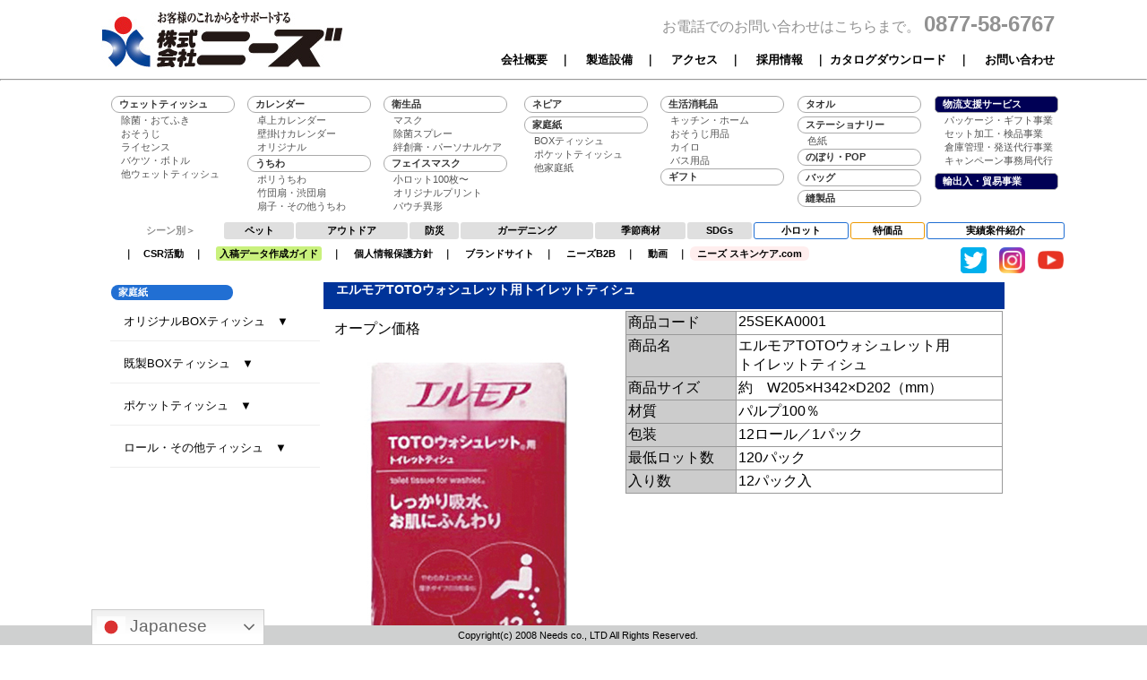

--- FILE ---
content_type: text/html
request_url: http://needs5050.com/products/homepaper/25seka0001.html
body_size: 24165
content:
<!DOCTYPE html PUBLIC "-//W3C//DTD XHTML 1.0 Transitional//EN" "https://www.w3.org/TR/xhtml1/DTD/xhtml1-transitional.dtd">
<html xmlns="https://www.w3.org/1999/xhtml"><!-- InstanceBegin template="/Templates/2108_corporate_home_paper.dwt" codeOutsideHTMLIsLocked="false" -->
<head>
<meta http-equiv="Content-Type" content="text/html; charset=UTF-8" />
<!-- InstanceBeginEditable name="doctitle" -->
<title>家庭紙｜株式会社ニーズ</title>
<!-- InstanceEndEditable -->
<link href="../../css/mainmenu.css" rel="stylesheet" type="text/css" />
<link href="../../css/nz_style.css" rel="stylesheet" type="text/css" />
<link rel="stylesheet" href="https://use.fontawesome.com/releases/v5.15.1/css/all.css">
<!-- Google Fonts -->
<link rel="preconnect" href="https://fonts.googleapis.com">
<link rel="preconnect" href="https://fonts.gstatic.com" crossorigin>
<link href="https://fonts.googleapis.com/css2?family=Noto+Sans+JP:wght@100..900&family=Noto+Serif+JP:wght@200..900&family=Yuji+Syuku&display=swap" rel="stylesheet">

	
	<!-- CROSS-EM GTM-tug 1 --->
		<!-- Google Tag Manager -->

<script>(function(w,d,s,l,i){w[l]=w[l]||[];w[l].push({'gtm.start':

new Date().getTime(),event:'gtm.js'});var f=d.getElementsByTagName(s)[0],

j=d.createElement(s),dl=l!='dataLayer'?'&l='+l:'';j.async=true;j.src=

'https://www.googletagmanager.com/gtm.js?id='+i+dl;f.parentNode.insertBefore(j,f);

})(window,document,'script','dataLayer','GTM-T9HNKDBN');</script>

<!-- End Google Tag Manager -->
	<!-- CROSS-EM GTM-tug 1 ここまで--->

	
<script src="https://ajax.googleapis.com/ajax/libs/jquery/3.3.1/jquery.min.js"></script>

<script>		
jQuery(function() {
    var pagetop = $('#page_top');   
    pagetop.hide();
    $(window).scroll(function () {
        if ($(this).scrollTop() > 100) {  //100pxスクロールしたら表示
            pagetop.fadeIn();
        } else {
            pagetop.fadeOut();
        }
    });
    pagetop.click(function () {
        $('body,html').animate({
            scrollTop: 0
        }, 500); //0.5秒かけてトップへ移動
        return false;
    });
});
</script>
	<!-- Global site tag (gtag.js) - Google Analytics -->
<script async src="https://www.googletagmanager.com/gtag/js?id=G-W7LBLY58M4"></script>
<script>
  window.dataLayer = window.dataLayer || [];
  function gtag(){dataLayer.push(arguments);}
  gtag('js', new Date());

  gtag('config', 'G-W7LBLY58M4');
</script>
	
<script>window.gtranslateSettings = {"default_language":"ja","languages":["ja","en","fr","de","ko","zh-CN","zh-TW","th","vi"],"wrapper_selector":".gtranslate_wrapper"}</script>
<script src="https://cdn.gtranslate.net/widgets/latest/dwf.js" defer></script>
	

<!-- InstanceBeginEditable name="head" -->
	<script>
		function checkbox(){
document.forms['form'].elements['acc-menu_bar01'].onclick=ckbox1;
document.forms['form'].elements['acc-menu_bar02'].onclick=ckbox2;
document.forms['form'].elements['acc-menu_bar03'].onclick=ckbox3;
document.forms['form'].elements['acc-menu_bar04'].onclick=ckbox4;
document.forms['form'].elements['acc-menu_bar05'].onclick=ckbox5;
}
function ckbox1(){
document.forms['form'].elements['acc-menu_bar02'].checked=false;
document.forms['form'].elements['acc-menu_bar03'].checked=false;
document.forms['form'].elements['acc-menu_bar04'].checked=false;
document.forms['form'].elements['acc-menu_bar05'].checked=false;
}
function ckbox2(){
document.forms['form'].elements['acc-menu_bar01'].checked=false;
document.forms['form'].elements['acc-menu_bar03'].checked=false;
document.forms['form'].elements['acc-menu_bar04'].checked=false;
document.forms['form'].elements['acc-menu_bar05'].checked=false;
}
function ckbox3(){
document.forms['form'].elements['acc-menu_bar01'].checked=false;
document.forms['form'].elements['acc-menu_bar02'].checked=false;
document.forms['form'].elements['acc-menu_bar04'].checked=false;
document.forms['form'].elements['acc-menu_bar05'].checked=false;
}
function ckbox4(){
document.forms['form'].elements['acc-menu_bar01'].checked=false;
document.forms['form'].elements['acc-menu_bar02'].checked=false;
document.forms['form'].elements['acc-menu_bar03'].checked=false;
document.forms['form'].elements['acc-menu_bar05'].checked=false;
}
function ckbox5(){
document.forms['form'].elements['acc-menu_bar01'].checked=false;
document.forms['form'].elements['acc-menu_bar02'].checked=false;
document.forms['form'].elements['acc-menu_bar03'].checked=false;
document.forms['form'].elements['acc-menu_bar04'].checked=false;
}
window.addEventListener('DOMContentLoaded',checkbox,false);
	</script>
	
<!-- InstanceEndEditable -->

</head>


<body>


	<!-- CROSS-EM GTM-tug 2 --->
	<!-- Google Tag Manager (noscript) -->
	<noscript><iframe src="https://www.googletagmanager.com/ns.html?id=GTM-T9HNKDBN" height="0" width="0" style="display:none;visibility:hidden"></iframe></noscript>
	<!-- End Google Tag Manager (noscript) -->
	<!-- CROSS-EM GTM-tug 2 ここまで --->

	
	<div class="gtranslate_wrapper">
<header>

<!-- ロゴ・会社関連リンク -->
	<table class="titletable">
		<tr><td rowspan="2">
			 	<div  class="mainlogo">
							<a href="https://www.needs5050.com">
							<img src="../../img/top/needs-logo_816.jpg" alt="株式会社ニーズ" width="270px" class="mainlogo"> </a>
				</div>
			</td>
			<td>
				<div class="okigaruni">
						<div class="odenwade">お電話でのお問い合わせはこちらまで。
						<span style="font-size:1.5em ; font-weight:900;">0877-58-6767</span></div>
				</div>
			</td></tr>
			<tr><td>
				<div class="cp-menu">
				<a href="../../corp/about.html">会社概要</a>　｜　
				<a href="../../corp/facility.html">製造設備</a>　｜　
				<a href="../../corp/access.html">アクセス</a>　｜　
				<a href="../../recruit/">採用情報</a>　｜
				<a href="../../corp/catalog_download.html">カタログダウンロード</a>　｜　
				<a href="../../contact/contact.html">お問い合わせ</a>		
				</div>
			</td>
		</tr>
	</table>

	<hr class="title_hr">
			
			
</header>



<!-- 取扱商品メニュー -->
<menu>		
			

      <table class="menutable">
        <tr>
			
          <td>
			<a href="../wettissue/01_jokin.html"><p class="item-hl item-hl-bg">
				<!--<i class="fas fa-circle fa-xs dots"></i>-->ウェットティッシュ</p></a>
            <a href="../wettissue/01_jokin.html"><p class="item-plain">除菌・おてふき</p></a>
            <a href="../wettissue/02_osouji.html"><p class="item-plain">おそうじ</p></a>
            <a href="../wettissue/03_licence.html"><p class="item-plain">ライセンス</p></a>
            <a href="../wettissue/04_backet.html"><p class="item-plain">バケツ・ボトル</p></a>
            <a href="../wettissue/05_other_wt.html"><p class="item-plain">他ウェットティッシュ</p></a></td>
			
          <td>
			<a href="../calendar/desktop/index.html"><p class="item-hl item-hl-bg">
				カレンダー</p></a>
          	<a href="../calendar/desktop/index.html"><p class="item-plain">卓上カレンダー</p></a>
			<a href="../calendar/wall/index.html"><p class="item-plain">壁掛けカレンダー</p></a>
			<a href="../calendar/original/index.html"><p class="item-plain">オリジナル</p></a>
			  
			<a href="../fan/01_poly_uchiwa.html"><p class="item-hl item-hl-bg">
				うちわ</p></a>
			<a href="../fan/01_poly_uchiwa.html"><p class="item-plain">ポリうちわ</p></a>
            <a href="../fan/02_take_uchiwa.html"><p class="item-plain">竹団扇・渋団扇</p></a>
            <a href="../fan/03_sensu.html"><p class="item-plain">扇子・その他うちわ</p></a></td>



          <td>
            <a href="../health/01_mask.html"><p class="item-hl item-hl-bg">
				衛生品</p></a>
            <a href="../health/01_mask.html"><p class="item-plain">マスク</p></a>
            <a href="../health/02_splay.html"><p class="item-plain">除菌スプレー</p></a>
            <a href="../health/03_bandage.html"><p class="item-plain">絆創膏・パーソナルケア</p></a>
			  
            <p class="item-hl item-hl-bg">
				フェイスマスク</p>
            <a href="../facemask/fm_minlot100.html"><p class="item-plain">小ロット100枚〜</p></a>
            <a href="../facemask/uc.html"><p class="item-plain">オリジナルプリント</p></a>
            <a href="../facemask/uc.html"><p class="item-plain">パウチ異形</p></a>
			</td>

          <td>
            <a href="../nepia/index.html"><p class="item-hl item-hl-bg">
				ネピア</p></a>
            <a href="01_boxtissue.html"><p class="item-hl item-hl-bg">
				家庭紙</p></a>
            <a href="01_boxtissue.html"><p class="item-plain">BOXティッシュ</p></a>
			<a href="02_pockettissue.html"><p class="item-plain">ポケットティッシュ</p></a>
			<a href="03_homepaper.html"><p class="item-plain">他家庭紙</p></a></td>


          <td>
            <a href="../home/01_kitchen.html"><p class="item-hl item-hl-bg">
				生活消耗品</p></a>
            <a href="../home/01_kitchen.html"><p class="item-plain">キッチン・ホーム</p></a>
            <a href="../home/02_cleaning.html"><p class="item-plain">おそうじ用品</p></a>
            <a href="../home/03_heating_pad.html"><p class="item-plain">カイロ</p></a>
			<a href="../home/04_bath.html"><p class="item-plain">バス用品</p></a>
            <a href="../gift/index.html"><p class="item-hl item-hl-bg">
				ギフト</p></a>
			</td>


          <td>
			<a href="../fabric/01_towel.html"><p class="item-hl item-hl-bg">
				タオル</p></a>
			<a href="../stationery/01_memo.html"><p class="item-hl item-hl-bg">
				ステーショナリー</p></a>
			<a href="../stationery/06_shikishi.html"><p class="item-plain">色紙</p></a>
			<a href="../pop_s/01_pop.html"><p class="item-hl item-hl-bg">
				のぼり・POP</p></a>
            <a href="../fabric/02_bag.html"><p class="item-hl item-hl-bg">
				バッグ</p></a>
            <a href="../fabric/03_fabric.html"><p class="item-hl item-hl-bg">
				縫製品</p></a></td>


          <td>
			<!--
            <a href="../products/assembly/index.html"><p class="item-blue item-bg-blue-sq">セット加工事業</p></a>
            <a href="../products/assembly/index.html"><p class="item-plain">ギフトセット</p></a>
            <a href="../products/assembly/index.html"><p class="item-plain">内職</p></a>
            <a href="../products/assembly/index.html"><p class="item-plain">場内セット加工</p></a>
            <a href="../products/assembly/index.html"><p class="item-plain">アッセンブリ</p></a>
            <a href="../products/assembly/index.html"><p class="item-plain">キャンペーン事務局等</p></a><br />-->
			  
            <a href="../../logisticssupport/index.html"><p class="item-hl item-hl-bg is-opacity" style="color: #fff; background-color: #005; border-radius: 5px;">
				物流支援サービス</p></a>
           <!-- <a href="../bizdomain/oem.html"><p class="item-plain">OEM受託・ノベルティ事業</p></a>
            <a href="../bizdomain/pb.html"><p class="item-plain">PB製造受託事業</p></a>
            <a href="../bizdomain/manufacturing.html"><p class="item-plain">製造事業</p></a>-->
            <a href="../../logisticssupport/packageandgift.html"><p class="item-plain">パッケージ・ギフト事業</p></a>
            <a href="../../logisticssupport/processing.html"><p class="item-plain">セット加工・検品事業</p></a>
            <a href="../../logisticssupport/warehouse.html"><p class="item-plain">倉庫管理・発送代行事業</p></a>
            <a href="../../logisticssupport/campaign.html"><p class="item-plain">キャンペーン事務局代行</p></a>
            <a href="../../logisticssupport/trade.html"><p class="item-hl item-hl-bg is-opacity" style="color: #fff; background-color: #005; border-radius: 5px; margin-top: 9px;">
				輸出入・貿易事業</p></a>
		  </td>


        </tr>
      </table>





<table class="scene-table">
	<tr>
		<td class="scene-title">シーン別＞</td>
		<td class="scene"><a href="../home/05_pet.html">ペット</a></td>
		<td class="scene"><a href="../home/06_outdoor.html">アウトドア</a></td>
		<td class="scene"><a href="../home/07_bosai.html">防災</a></td>
		<td class="scene"><a href="../home/08_garden.html">ガーデニング</a></td>
		<!--<td class="scene"><a href="../products/home/09_kids.html">キッズ</a></td>-->
		<td class="scene"><a href="../home/10_season.html">季節商材</a></td>
		<td class="scene"><a href="../eco/index.html">SDGs</a></td>
		<!--<td class="service"><a href="../products/trading/index.html">海外輸入代行</a></td>-->
		<td class="service"><a href="../smalllot/index.html">小ロット</a></td>
		<td class="service-s"><a href="../tokka/index.html">特価品</a></td>
		<td class="service"><a href="../achive/index.html">実績案件紹介</a></td>
	</tr>
</table>



<!-- 関連サイト・SNSリンク -->
	<table class="linktable">
		<tr>
			<td>
				<div class="link-menu">
				｜　<a href="../../csr/index.html" target="_blanc">CSR活動</a>　｜　
				<a href="../../faq/datacheck_wt.html">
					<span style="background-color:#C9F17D;border-radius:3px;padding:2px 4px;">入稿データ作成ガイド</span></a>　｜　
				<a href="../../privacy/index.html">個人情報保護方針</a>　｜　
				<a href="../../indexa.html" target="_blanc">ブランドサイト</a>　｜　
				<a href="https://needs5050-b2b.com" target="_blanc">ニーズB2B</a>　｜　
			<!--	<a href="http://www.fan-n.com/" target="blanc">団体・官公庁様向けサイト</a>　｜　-->
				<a href="../../mv/index.html" target="_blanc">動画</a>　｜
				<a href="https://needs-skincare.com">
					<span style="background-color:#FFEEEE;border-radius:6px;padding:2px 8px;">ニーズ スキンケア.com</span></a>

				</div>
			</td>
			<td class="sns-icon-td">

				<div class="sns-icon"><a href="https://twitter.com/needs90103752" target="_blank">
                        <img src="../../img/home/twitter_icon.png" width="29px" alt="ニーズ公式Twitter" class="is-opacity">
				</a></div>

               <div class="sns-icon"><a href="https://www.instagram.com/needs.2020/" target="_blank">
                        <img src="../../img/home/isg-icon.png" width="29px" alt="ニーズ公式Instagram" class="is-opacity">
               </a></div>
			  
               <div class="sns-icon"><a href="https://www.youtube.com/channel/UCuPSp1tw0rQfpe6Drn6zmeA" target="_blank">
                        <img src="../../img/home/ic_sns_youtube.png" width="29px" alt="ニーズYouTubeチャンネル" class="is-opacity">
               </a></div>

			</td>
		</tr>
	</table>







</menu>

<main>

<div align="center">
	
<table class="products-table">
 <tr>
	<td class="sidemenu01">

<p class="item-blue item-bg-blue">家庭紙</p>
		
<div class="acc-menu">
    <label for="acc-menu_bar01" name="acc-menu_bar01">オリジナルBOXティッシュ　▼</label>
    <input type="checkbox" id="acc-menu_bar01" />
    <ul id="links01">
        <li><a href="02bt01539.html">オリジナルBOX<br>平型　150W</a></li>
        <li><a href="02bt01639.html">オリジナルBOX<br>平型　200W</a></li>
        <li><a href="02bt01439.html">オリジナルBOX<br>ミニBOXティッシュ　20W</a></li>
        <li><a href="02bt01939.html">オリジナルBOX<br>ハーフキューブ　30W</a></li>
        <li><a href="02bt013-39.html">オリジナルBOX<br>キューブBOX　80W</a></li>
        <li><a href="n23ti028s-11.html">オリジナルBOX<br>車型</a></li>
        <li><a href="02bt024-372.html">オリジナルBOX<br>オンデマンドBOX各種</a></li>
    </ul>
    <label for="acc-menu_bar02" name="acc-menu_bar02">既製BOXティッシュ　▼</label>
    <input type="checkbox" id="acc-menu_bar02" />
    <ul id="links02">
        <li><a href="set2102.html">ゴールドBOXティッシュ 30W 刻印有り</a></li>
        <li><a href="set2104.html">ゴールドBOXティッシュ 20W 刻印有り</a></li>
        <li><a href="set2101.html">ゴールドBOXティッシュ 30W 刻印なし</a></li>
        <li><a href="set2103.html">ゴールドBOXティッシュ 20W 刻印なし</a></li>
        <li><a href="25ypka5004.html">千両箱 BOXティッシュ 150W</a></li>
        <!--<li><a href="../products/homepaper/n23ti001o-156.html">アンパンマン鼻セレブ3P</a></li>-->
        <!--<li><a href="../products/homepaper/25onka5001.html">ネピアティシュ　150W</a></li>-->
        <!--<li><a href="../products/homepaper/25tpka5001.html">パルティ200W-20251014廃盤</a></li>-->
        <!--<li><a href="../products/homepaper/25tpka5002.html">ファブリック150W-20251014廃盤</a></li>-->
        <li><a href="26tpka5004.html">Cute Puppy150W</a></li>
        <li><a href="27ypka5006.html">SIMPLE ECO 100W</a></li>
        <li><a href="nzt1503.html">海物語プチティッシュ14W</a></li>
    </ul>
	<label for="acc-menu_bar03" name="acc-menu_bar03">ポケットティッシュ　▼</label>
    <input type="checkbox" id="acc-menu_bar03" />
    <ul id="links03">
        <li><a href="set1107.html">ポケットティッシュオリジナル<br />フィルム別注オンデマンド印刷</a></li>
        <li><a href="02pt001.html">無地</a></li>
        <li><a href="25skka0002.html">既製柄</a></li>
        <li><a href="set1106.html">シルキーローション 10W</a></li>
        <li><a href="set1105.html">全て水に流せるポケットティッシュ</a></li>
        <!--<li><a href="../products/homepaper/set1103.html">バガス配合水解紙ポケットティッシュ8W</a></li>-->
        <li><a href="set1101.html">ポケットタオルペーパー　10枚</a></li>
        <!--<li><a href="../products/homepaper/26mwka3001.html">プチメイト（3柄アソート）</a></li>-->
        <!--<li><a href="../products/homepaper/25onka3002.html">鼻セレブポケットティッシュ4P</a></li>-->
        <!--<li><a href="../products/homepaper/25onka3002-2.html">鼻セレブポケットティッシュ12W<br />バラ 既製品</a></li>-->
        <!--<li><a href="../products/homepaper/28onkax001.html">ジャグラー×鼻セレブ<br />ポケットティッシュ10W</a></li>-->
        <!--<li><a href="../products/homepaper/02pt007.html">角形タイプ 無地</a></li>-->
        <!--<li><a href="../products/homepaper/02pt008.html">角形タイプ 花柄</a></li>-->
    </ul>
	
<label for="acc-menu_bar04" name="acc-menu_bar04">ロール・その他ティッシュ　▼</label>
<input type="checkbox" id="acc-menu_bar04" />
    <ul id="links04">
        <li><a href="m6t9101.html">ペーパーハンドタオル 10W</a></li>
        <li><a href="m6t1101.html">パノタ 200W</a></li>
		<li><a href="25hska3001.html">祝ロール</a></li>
        <li><a href="25hska3002.html">しりべんトイレットペーパー<br />＜地震防災編＞</a></li>
        <li><a href="25hska3002-2.html">しりべんトイレットペーパー<br />＜振り込め詐欺防止＞</a></li>
        <!--<li><a href="../products/homepaper/n23ti022s-11.html">ポリパックティッシュ</a></li>-->
        <!--<li><a href="../products/homepaper/25seka0001.html">エルモア TOTOウォシュレット用<br />トイレットティシュ</a></li>-->
        <!--<li><a href="../products/homepaper/25hska3003.html">森のおもてなし（2ロール）香り付</a></li>-->
        <!--<li><a href="../products/homepaper/26onka3005.html">鼻セレブITSUMO（48W）</a></li>-->
        <!--<li><a href="../products/homepaper/kyohana.html">京花紙40枚入り</a></li>-->
    </ul>
</div>
		
	</td>
	<td class="maincontents01">
		<!-- InstanceBeginEditable name="EditRegion2 maincontents" -->
		
        <table width="760" border="0" cellpadding="0" cellspacing="0" class="menu">
            <tr align="left">
              <td valign="top"><table width="100%" border="0" cellpadding="0" cellspacing="0">
                <tr align="left">
                  <td height="30" valign="middle" bgcolor="#003399" class="hinmei3nuki">　エルモアTOTOウォシュレット用トイレットティシュ</td>
                </tr>
                <tr>
                  <td valign="top"><table width="100%" border="0" cellpadding="1" cellspacing="1">
                    <tr>
                      <td align="center" valign="top" bgcolor="#FFFFFF"><table width="100%" border="0" cellspacing="5" cellpadding="5">
                        <tr>
                          <td align="left" valign="top" class="setumei13918A">オープン価格</td>
                        </tr>
                        <tr>
                          <td align="center" valign="top"><img src="img/25SEKA0001/25SEKA0001-150.jpg" width="241" height="400" alt="エルモアTOTOウォシュレット用トイレットティシュ" /><br /></td>
                        </tr>
                      </table></td>
                      <td width="10" valign="top"></td>
                      <td valign="top"><table width="100%" border="0" cellpadding="0" cellspacing="0" bgcolor="#999999">
                        <tr>
                          <td valign="top"><table width="100%" border="0" cellpadding="2" cellspacing="1">
                            <tr>
                              <td height="20" align="left" valign="middle" nowrap="nowrap" bgcolor="#CCCCCC" class="menu1">商品コード</td>
                              <td align="left" valign="middle" bgcolor="#FFFFFF" class="menu2">25SEKA0001</td>
                            </tr>
                            <tr>
                              <td height="20" align="left" valign="middle" nowrap="nowrap" bgcolor="#CCCCCC" class="menu1">商品名</td>
                              <td align="left" valign="middle" bgcolor="#FFFFFF" class="menu2">エルモアTOTOウォシュレット用<br />
                                トイレットティシュ</td>
                            </tr>
                            <tr>
                              <td height="20" align="left" valign="middle" nowrap="nowrap" bgcolor="#CCCCCC" class="menu1">商品サイズ</td>
                              <td align="left" valign="middle" bgcolor="#FFFFFF" class="menu2">約　W205×H342×D202（mm）</td>
                            </tr>
                            <tr>
                              <td height="20" align="left" valign="middle" nowrap="nowrap" bgcolor="#CCCCCC" class="menu1">材質</td>
                              <td align="left" valign="middle" bgcolor="#FFFFFF" class="menu2">パルプ100％</td>
                            </tr>
                            <tr>
                              <td height="20" align="left" valign="middle" nowrap="nowrap" bgcolor="#CCCCCC" class="menu1">包装</td>
                              <td align="left" valign="middle" bgcolor="#FFFFFF" class="menu2">12ロール／1パック</td>
                            </tr>
                            <tr>
                              <td height="20" align="left" valign="middle" nowrap="nowrap" bgcolor="#CCCCCC" class="menu1">最低ロット数</td>
                              <td align="left" valign="middle" bgcolor="#FFFFFF" class="menu2">120パック</td>
                            </tr>
                            <tr>
                              <td height="20" align="left" valign="middle" nowrap="nowrap" bgcolor="#CCCCCC" class="menu1">入り数</td>
                              <td align="left" valign="middle" bgcolor="#FFFFFF" class="menu2">12パック入</td>
                            </tr>
                          </table></td>
                        </tr>
                      </table></td>
                    </tr>
                  </table></td>
                </tr>
              </table></td>
            </tr>
          </table>		
		<!-- InstanceEndEditable -->
	</td>
 </tr>
</table>
	
</div>

</main>
		
<div id="page_top"><a href="#"></a></div>
	</div>
<footer>Copyright(c) 2008 Needs co., LTD All Rights Reserved.</footer>
</body>
<!-- InstanceEnd --></html>



--- FILE ---
content_type: text/css
request_url: http://needs5050.com/css/mainmenu.css
body_size: 7769
content:
/*

html, body, div, span, object, iframe,
h1, h2, h3, h4, h5, h6, p, blockquote, pre,
em, img, small, strong, b, i,
dl, dt, dd, ol, ul, li, form,
table, caption, tbody, tfoot, thead, tr, th, td,
input, select, textarea,
footer, header, hgroup, menu, nav, section, summary,
time, mark, audio, video {
    margin: 0;
    padding: 0;
    vertical-align: baseline;
    font-size: 100%;
    font-weight: inherit;
    font-style: inherit;
    color: inherit;
    border: 0;
    outline: 0;
    background: transparent;
}
*/

html {
    height: 100%;
       -moz-text-size-adjust: 100%;
    -webkit-text-size-adjust: 100%;
        -ms-text-size-adjust: 100%;
    -webkit-tap-highlight-color: transparent;
    -moz-osx-font-smoothing: grayscale;
     -webkit-font-smoothing: antialiased;
    -webkit-text-decoration-skip: none;
}

body {
	padding : 0 ;
	margin : 10px 0 30px 0 ;
	vertical-align: baseline ;
	border : none ;
	color : #000 ;
	background : #fff ;
	font-family: 'Helvetica Neue',
    'Arial',
    'Hiragino Kaku Gothic ProN',
	'ヒラギノ角ゴ ProN W3',
    'Hiragino Sans',
	'Meiryo',
	'YuGothic',
    sans-serif ;
	font-weight: 400;
	font-style: normal;
	text-decoration: none;
	}


header {
	position: fixed ;
	width : 100% ;
	margin : -100px auto 0 auto ;
	padding : 0 ;
	background-color : #fff ;
}

menu {
	margin : 100px auto 0 auto ;
	
	
}

main {
	max-width : 1040px ;
	margin : 0 auto 0 auto ;
	
	
}

#page_top{
  width: 50px;
  height: 50px;
  position: fixed;
  right: 90px;
  bottom: 50px;
  background: #cad1d9;
  opacity: 0.6;
  border-radius: 50%;
}
#page_top a{
  position: relative;
  display: block;
  width: 50px;
  height: 50px;
  text-decoration: none;
}
#page_top a::before{
  font-family: 'Font Awesome 5 Free';
  font-weight: 900;
  content: '\f102';
  font-size: 25px;
  color: #fff;
  position: absolute;
  width: 25px;
  height: 25px;
  top: -5px;
  bottom: 0;
  right: 0;
  left: 0;
  margin: auto;
  text-align: center;
}




/*
footer {
	position: relative ;
	padding : 5px 0 10px 0 ;
	width: 100% ;
	bottom: 0px ;
	background-color: #cfd0d0 ;
	text-align: center ;
	font-size: 0.7em ;
}
*/

footer {
	position: fixed ;
	width: 100% ;
	bottom: 0px ;
	padding: 5px ;
	background-color: #cfd0d0 ;
	text-align: center ;
	font-size: 0.7em ;
}



a:link  {
	color : #000 ;
	text-decoration-line: none;
	}
a:visited {
	color : #444444 ;
	}
a:hover {
	color : #888 ;
	}
.is-opacity {
    transition: .25s;
    opacity: 1;
}
.is-opacity:hover {
    opacity: .5;
}


/* --------------------
 メインロゴ
--------------------   */


.titletable {
	margin : 10px auto 0 auto ;
	width : 1080px ;
/*	border-bottom: 1px solid #777;*/
}


.mainlogo {
	margin : 0 auto 5px 5px ;
}


.okigaruni {
/*	margin : 0 10px ;*/
	text-align : right ;
	vertical-align : top ;
}

.cp-menu {
/*	margin : 0 10px ;*/
	text-align : right ;
	font-size : 0.8em ;
	font-weight : 700 ;
	text-decoration-line: none;
}
.cp-menu:hover {
	transition : 25s ;
	opacity : .5 ;
}


.odenwade {
	color : #919191 ;
	font-weight : 500 ;
}


.title_hr {
	width: 100 ;
	margin: 0 ;
}


.menutable {
	margin : 0 auto ;
	width : 1080px ;
/*	border-bottom: 1px solid #777;*/
}


td {
	vertical-align : top ;
}

.item-blue {
	display: block ;
	font-size : 0.7em ;
	color : #fff ;
	font-weight : 700 ;
	line-height : 1px ;
	padding : 8px ;
	margin : 3px 1px ;
	text-align : 5px auto ;

}

.item-bg-blue {
	background-color : #216fd3 ;
	border-radius : 12px ;
	width : 120px ;
	z-index : 1 ;
}


.item-bg-blue:hover {
	opacity : .5 ;
	z-index : 3 ;
}

.item-bg-blue-sq {
	background-color : #3e4f88 ;
	border-radius : 2px ;
	width : 120px ;
	z-index : 1 ;
}


.item-bg-blue-sq:hover {
	opacity : .5 ;
	z-index : 3 ;
}


.item-ul {
	display: block ;
	font-size : 0.7em ;
	color : #333 ;
	font-weight : 700 ;
	line-height : 1px ;
	padding : 8px 1px ;
	margin : 3px 1px ;
	text-align : 5px auto ;

}

.item-ul:hover {
	color:#216fd3;
	opacity : .5 ;
	z-index : 3 ;
}

.item-ul-bg {
	width : 120px ;
	border-bottom : thin solid #bbb ;
	z-index : 1 ;
}

/*.item-ul-bg:hover {
	background-color : #216fd3 ;
	border-radius : 12px ;
	width : 120px ;
	z-index : 1 ;
}*/




.item-hl {
	display: block ;
	font-size : 0.7em ;
	color : #333 ;
	font-weight : 700 ;
	line-height : 1px ;
	padding : 8px ;
	margin : 4px 1px ;
	text-align : 5px auto ;

}

.item-hl:hover {
	display: block ;
	font-size : 0.7em ;
	color : #fff ;
	font-weight : 700 ;
	line-height : 1px ;
	padding : 8px ;
	margin : 4px 1px ;
	text-align : 5px auto ;

}

.item-hl-bg {
	background-color : #fff ;
	border: thin solid #aaa ;
	border-radius : 12px ;
	width : 120px ;
	z-index : 1 ;
}


.item-hl-bg:hover {
	background-color : #216fd3 ;
	border: thin solid #216fd3 ;
	border-radius : 12px ;
	width : 120px ;
	z-index : 1 ;
}





.item-bg-green {
	background-color : #00a877 ;
	border-radius : 12px ;
	width : 120px ;
	z-index : 1 ;
}


.item-bg-green:hover {
	opacity : .5 ;
	z-index : 3 ;
}


.item-plain {
/*	display: block ;*/
	font-size : 0.7em ;
	color : #555 ;
	font-weight : 400 ;
	line-height : 1px ;
	padding : 10px ;
	margin : -6px 2px ;
	text-align : 5px auto ;
	z-index : 1 ;
}

.item-plain:hover {
/*	transition : 25s ;*/
	opacity : .5 ;
	z-index : 3 ;
}

.scene-table {
	width : 1060px ;
	margin : 8px auto 0 auto ;
}


.scene-title {
	text-align : center ;
	font-size : 0.7em ;
	font-weight : 600 ;
	padding : 1px 0 ;
	color : #909090 ;
	vertical-align : middle ;
}


.scene {
	text-align : center ;
	font-size : 0.7em ;
	font-weight : 600 ;
	padding : 1px 2px ;
	margin : 2px ;
	color : #fff ;
	background-color : #dfdfdf ;
	vertical-align : middle ;
	border-radius : 3px ;
	z-index : 1 ;
}

.scene:hover {
	opacity : .6 ;
	z-index : 3 ;
}


.service {
	text-align : center ;
	font-size : 0.7em ;
	font-weight : 600 ;
	padding : 1px 2px ;
	margin : 2px ;
	color : #216fd3 ;
	background-color : #fff ;
	border : 1px solid #216fd3 ;
	vertical-align : middle ;
	border-radius : 3px ;
	z-index : 1 ;
}

.service:hover {
	opacity : .7 ;
	z-index : 3 ;
}

.service-s {
	text-align : center ;
	font-size : 0.7em ;
	font-weight : 600 ;
	padding : 1px 2px ;
	margin : 2px ;
	color : #216fd3 ;
	background-color : #fff ;
	border : 1px solid #e90 ;
	vertical-align : middle ;
	border-radius : 3px ;
	z-index : 1 ;
}

.service-s:hover {
	text-align : center ;
	font-size : 0.7em ;
	font-weight : 600 ;
	padding : 1px 2px ;
	margin : 2px ;
	color : #000 ;
	background-color : #fbb ;
	border : 1px solid #c00 ;
	vertical-align : middle ;
	border-radius : 3px ;
	z-index : 3 ;
}


.linktable {
	margin : 4px auto 0 auto ;
	width : 1070px ;
}

.link-menu {
	margin : 0 10px ;
	text-align : left ;
	font-size : 0.7em ;
	font-weight : 700 ;
	text-decoration-line: none;
}
.link-menu:hover {
	transition : 25s ;
	opacity : .5 ;
}

.sns-icon-td {
	width: 130px ;
}

.sns-icon {
	display : inline ;
	margin : 0 0 0 10px ;
}








/* --------------------
 書体
--------------------   */

.style113 {font-size: 12px}
.style17 {
	color: #FFFFFF;
	font-size: 13px;
}
style01 {
	font-family: "ＭＳ ゴシック", "MS Gothic", "Osaka－等幅", Osaka-mono, monospace;
	font-size: 10px;
	color: #000;
}
.style01 {
	font-family: "ＭＳ ゴシック", "MS Gothic", "Osaka－等幅", Osaka-mono, monospace;
	font-size: 10px;
	color: #333;
}
	
.style02 {
	display: inline;
	line-height: 20px ;
	vertical-align: top;
	font-family: "ＭＳ ゴシック", "MS Gothic", "Osaka－等幅", Osaka-mono, monospace;
	font-size: 12px;
	font-weight: 600 ;
	color: #999;
}
	
.styletop01 {
	font-family: "ＭＳ ゴシック", "MS Gothic", "Osaka－等幅", Osaka-mono, monospace;
	font-size: 11px;
	color: #F00;
	text-decoration: blink;
}
.style108 {	font-size: 12px;
	color: #900;
}
	

.dots {
	color:#216fd3 ;
	margin: -2px 2px -3px 0 ;
}

--- FILE ---
content_type: text/css
request_url: http://needs5050.com/css/nz_style.css
body_size: 54123
content:
@charset "UTF-8";
@import url(https://fonts.googleapis.com/css?family=Open+Sans);
@import "https://use.fontawesome.com/releases/v5.13.0/css/all.css";







/* CSS Document */

.hinmei4_14_000 {
	font-family: "ヒラギノ角ゴ Pro W3", "Hiragino Kaku Gothic Pro", "メイリオ", Meiryo, Osaka, "ＭＳ Ｐゴシック", "MS PGothic", sans-serif;
	font-size: 14px;
	color: #333;
}

.setumei14aka {
	font-family: "ヒラギノ角ゴ Pro W3", "Hiragino Kaku Gothic Pro", "メイリオ", Meiryo, Osaka, "ＭＳ Ｐゴシック", "MS PGothic", sans-serif;
	font-size: 14px;
	color: #F00;
}

.setumei12036 {
	font-family: "ヒラギノ角ゴ Pro W3", "Hiragino Kaku Gothic Pro", "メイリオ", Meiryo, Osaka, "ＭＳ Ｐゴシック", "MS PGothic", sans-serif;
	font-size: 12px;
	color: #036;
}

.hinmei3nuki {
	font-family: "ヒラギノ角ゴ Pro W3", "Hiragino Kaku Gothic Pro", "メイリオ", Meiryo, Osaka, "ＭＳ Ｐゴシック", "MS PGothic", sans-serif;
	font-size: 14px;
	color: #FFF;
	font-weight: bold;
}

.hinmei1 {
	font-family: "ヒラギノ角ゴ Pro W3", "Hiragino Kaku Gothic Pro", "メイリオ", Meiryo, Osaka, "ＭＳ Ｐゴシック", "MS PGothic", sans-serif;
	font-size: 10px;
	color: #333;
}

.hinmei2 {
	font-family: "ヒラギノ角ゴ Pro W3", "Hiragino Kaku Gothic Pro", "メイリオ", Meiryo, Osaka, "ＭＳ Ｐゴシック", "MS PGothic", sans-serif;
	font-size: 13px;
	color: #00918A;
	text-align: center;
}

.hinmei2:link {
	font-family: "ヒラギノ角ゴ Pro W3", "Hiragino Kaku Gothic Pro", "メイリオ", Meiryo, Osaka, "ＭＳ Ｐゴシック", "MS PGothic", sans-serif;
	font-size: 13px;
	color: #0626AB ;
	text-align: center;
}


.min21-777 {
	font-family: "游明朝", YuMincho, "Hiragino Mincho ProN W3", "ヒラギノ明朝 ProN W3", "Hiragino Mincho ProN", "HG明朝E", "ＭＳ Ｐ明朝", "ＭＳ 明朝", serif;
	font-size: 21pt;
	font-weight: 700;
	color: #777;
}

.min18-444 {
	font-family: "游明朝", YuMincho, "Hiragino Mincho ProN W3", "ヒラギノ明朝 ProN W3", "Hiragino Mincho ProN", "HG明朝E", "ＭＳ Ｐ明朝", "ＭＳ 明朝", serif;
	font-size: 18pt;
	color: #444;
}

.min18-90 {
	font-family: "游明朝", YuMincho, "Hiragino Mincho ProN W3", "ヒラギノ明朝 ProN W3", "Hiragino Mincho ProN", "HG明朝E", "ＭＳ Ｐ明朝", "ＭＳ 明朝", serif;
	font-size: 18pt;
	color: #999;
}



.go_21_bl {
	font-family: "ヒラギノ角ゴ Pro W3", "Hiragino Kaku Gothic Pro", "メイリオ", Meiryo, Osaka, "ＭＳ Ｐゴシック", "MS PGothic", sans-serif;
	font-size: 21px;
	font-weight: 800;
	color: #0558C4;
}


.go_21_gr {
	font-family: "ヒラギノ角ゴ Pro W3", "Hiragino Kaku Gothic Pro", "メイリオ", Meiryo, Osaka, "ＭＳ Ｐゴシック", "MS PGothic", sans-serif;
	font-size: 21px;
	font-weight: 900;
	color: #707070;
}


.go_19b_k {
	font-family: "ヒラギノ角ゴ Pro W3", "Hiragino Kaku Gothic Pro", "メイリオ", Meiryo, Osaka, "ＭＳ Ｐゴシック", "MS PGothic", sans-serif;
	font-size: 19px;
	font-weight: 800;
	color: #000;
}


.go_19_bl {
	font-family: "ヒラギノ角ゴ Pro W3", "Hiragino Kaku Gothic Pro", "メイリオ", Meiryo, Osaka, "ＭＳ Ｐゴシック", "MS PGothic", sans-serif;
	font-size: 19px;
	font-weight: 300;
	color: #0558C4;
}


.go_17b_gr {
	font-family: "ヒラギノ角ゴ Pro W3", "Hiragino Kaku Gothic Pro", "メイリオ", Meiryo, Osaka, "ＭＳ Ｐゴシック", "MS PGothic", sans-serif;
	font-size: 17px;
	font-weight: 700;
	color: #707070;
	line-height: 25px;
}

.go_17b_r {
	font-family: "ヒラギノ角ゴ Pro W3", "Hiragino Kaku Gothic Pro", "メイリオ", Meiryo, Osaka, "ＭＳ Ｐゴシック", "MS PGothic", sans-serif;
	font-size: 17px;
	font-weight: 700;
	color: #D00;
	line-height: 25px;
}

.go_15_k {
	font-family: "ヒラギノ角ゴ Pro W3", "Hiragino Kaku Gothic Pro", "メイリオ", Meiryo, Osaka, "ＭＳ Ｐゴシック", "MS PGothic", sans-serif;
	font-size: 15px;
	font-weight: 500;
	color: #303030;
	line-height: 25px;
}

.go_15_gr {
	font-family: "ヒラギノ角ゴ Pro W3", "Hiragino Kaku Gothic Pro", "メイリオ", Meiryo, Osaka, "ＭＳ Ｐゴシック", "MS PGothic", sans-serif;
	font-size: 15px;
	font-weight: 400;
	color: #707070;
	line-height: 25px;
}

.go_15_r {
	font-family: "ヒラギノ角ゴ Pro W3", "Hiragino Kaku Gothic Pro", "メイリオ", Meiryo, Osaka, "ＭＳ Ｐゴシック", "MS PGothic", sans-serif;
	font-size: 15px;
	font-weight: 600;
	color: #D00;
	line-height: 25px;
}

.go_13_gr {
	font-family: "ヒラギノ角ゴ Pro W3", "Hiragino Kaku Gothic Pro", "メイリオ", Meiryo, Osaka, "ＭＳ Ｐゴシック", "MS PGothic", sans-serif;
	font-size: 13px;
	font-weight: 400;
	color: #707070;
	line-height: 17px;
}

.go_13b_r {
	font-family: "ヒラギノ角ゴ Pro W3", "Hiragino Kaku Gothic Pro", "メイリオ", Meiryo, Osaka, "ＭＳ Ｐゴシック", "MS PGothic", sans-serif;
	font-size: 13px;
	font-weight: 600;
	color: #D00;
	line-height: 17px;
}

.go_12_r {
	font-family: "ヒラギノ角ゴ Pro W3", "Hiragino Kaku Gothic Pro", "メイリオ", Meiryo, Osaka, "ＭＳ Ｐゴシック", "MS PGothic", sans-serif;
	font-size: 12px;
	font-weight: 600;
	color: #D00;
}

.go_10_gr {
	font-family: "ヒラギノ角ゴ Pro W3", "Hiragino Kaku Gothic Pro", "メイリオ", Meiryo, Osaka, "ＭＳ Ｐゴシック", "MS PGothic", sans-serif;
	font-size: 10px;
	font-weight: 400;
	color: #707070;
	line-height: 14px;
}


.go_400 {
	font-family: "ヒラギノ角ゴ Pro W3", "Hiragino Kaku Gothic Pro", "メイリオ", Meiryo, Osaka, "ＭＳ Ｐゴシック", "MS PGothic", sans-serif;
	font-size: 4em ;
}


.go_200 {
	font-family: "ヒラギノ角ゴ Pro W3", "Hiragino Kaku Gothic Pro", "メイリオ", Meiryo, Osaka, "ＭＳ Ｐゴシック", "MS PGothic", sans-serif;
	font-size: 2em ;
}

.go_200_l {
	font-family: "ヒラギノ角ゴ Pro W3", "Hiragino Kaku Gothic Pro", "メイリオ", Meiryo, Osaka, "ＭＳ Ｐゴシック", "MS PGothic", sans-serif;
	font-size: 2em ;
}

.go_200_l:hover {
	opacity: .5 ;
}


.go_150 {
	font-family: "ヒラギノ角ゴ Pro W3", "Hiragino Kaku Gothic Pro", "メイリオ", Meiryo, Osaka, "ＭＳ Ｐゴシック", "MS PGothic", sans-serif;
	font-size: 1.5em ;
}

.go_150_l {
	font-family: "ヒラギノ角ゴ Pro W3", "Hiragino Kaku Gothic Pro", "メイリオ", Meiryo, Osaka, "ＭＳ Ｐゴシック", "MS PGothic", sans-serif;
	font-size: 1.5em ;
}

.go_150_l:hover {
	opacity: .5 ;
}

.go_100 {
	font-family: "ヒラギノ角ゴ Pro W3", "Hiragino Kaku Gothic Pro", "メイリオ", Meiryo, Osaka, "ＭＳ Ｐゴシック", "MS PGothic", sans-serif;
	font-size: 1em ;
}

.go_80 {
	font-family: "ヒラギノ角ゴ Pro W3", "Hiragino Kaku Gothic Pro", "メイリオ", Meiryo, Osaka, "ＭＳ Ｐゴシック", "MS PGothic", sans-serif;
	font-size: 0.8em ;
}

.go_80_l {
	font-family: "ヒラギノ角ゴ Pro W3", "Hiragino Kaku Gothic Pro", "メイリオ", Meiryo, Osaka, "ＭＳ Ｐゴシック", "MS PGothic", sans-serif;
	font-size: 0.8em ;
}

.go_80_l:hover {
	opacity: .5 ;
}

.go_70 {
	font-family: "ヒラギノ角ゴ Pro W3", "Hiragino Kaku Gothic Pro", "メイリオ", Meiryo, Osaka, "ＭＳ Ｐゴシック", "MS PGothic", sans-serif;
	font-size: 0.7em ;
}

.go_70_l {
	font-family: "ヒラギノ角ゴ Pro W3", "Hiragino Kaku Gothic Pro", "メイリオ", Meiryo, Osaka, "ＭＳ Ｐゴシック", "MS PGothic", sans-serif;
	font-size: 0.7em ;
}

.go_70_l:hover {
	opacity: .5 ;
}




/* noto sans */

.nsans-100 {
  font-family: "Noto Sans JP", sans-serif;
  font-optical-sizing: auto;
  font-weight: 100;
  font-style: normal;
}

.nsans-200 {
  font-family: "Noto Sans JP", sans-serif;
  font-optical-sizing: auto;
  font-weight: 200;
  font-style: normal;
}

.nsans-300 {
  font-family: "Noto Sans JP", sans-serif;
  font-optical-sizing: auto;
  font-weight: 300;
  font-style: normal;
}

.nsans-400 {
  font-family: "Noto Sans JP", sans-serif;
  font-optical-sizing: auto;
  font-weight: 400;
  font-style: normal;
}

.nsans-500 {
  font-family: "Noto Sans JP", sans-serif;
  font-optical-sizing: auto;
  font-weight: 500;
  font-style: normal;
}

.nsans-600 {
  font-family: "Noto Sans JP", sans-serif;
  font-optical-sizing: auto;
  font-weight: 600;
  font-style: normal;
}

.nsans-700 {
  font-family: "Noto Sans JP", sans-serif;
  font-optical-sizing: auto;
  font-weight: 700;
  font-style: normal;
}

.nsans-800 {
  font-family: "Noto Sans JP", sans-serif;
  font-optical-sizing: auto;
  font-weight: 800;
  font-style: normal;
}

.ns-900 {
  font-family: "Noto Sans JP", sans-serif;
  font-optical-sizing: auto;
  font-weight: 900;
  font-style: normal;
}


/* noto serif */

.nserif-200 {
  font-family: "Noto Serif JP", serif;
  font-optical-sizing: auto;
  font-weight: 200;
  font-style: normal;
}

.nserif-300 {
  font-family: "Noto Serif JP", serif;
  font-optical-sizing: auto;
  font-weight: 300;
  font-style: normal;
}

.nserif-400 {
  font-family: "Noto Serif JP", serif;
  font-optical-sizing: auto;
  font-weight: 400;
  font-style: normal;
}

.nserif-500 {
  font-family: "Noto Serif JP", serif;
  font-optical-sizing: auto;
  font-weight: 500;
  font-style: normal;
}

.nserif-600 {
  font-family: "Noto Serif JP", serif;
  font-optical-sizing: auto;
  font-weight: 600;
  font-style: normal;
}

.nserif-700 {
  font-family: "Noto Serif JP", serif;
  font-optical-sizing: auto;
  font-weight: 700;
  font-style: normal;
}

.nserif-800 {
  font-family: "Noto Serif JP", serif;
  font-optical-sizing: auto;
  font-weight: 800;
  font-style: normal;
}

.nserif-900 {
  font-family: "Noto Serif JP", serif;
  font-optical-sizing: auto;
  font-weight: 900;
  font-style: normal;
}



.yuji-reg {
  font-family: "Yuji Syuku", serif;
  font-weight: 400;
  font-style: normal;
}




.is-opacity {
    transition: .25s;
    opacity: 1;
}

.is-opacity:hover {
    opacity: .5;
}



/* ------------------------------------------------
formmail-bootstrap 
--------------------------------------------------*/
/*
#formWrap {
	margin:0 auto;
}

.form-group{
/*	padding: 10px;
	border-bottom: 1px dotted #ccc;
}

.container{
	width:100%;*/
/*	padding-right:5px;
	padding-left:5px;*/
/*	margin-right:auto;
	margin-left:auto
}
@media (min-width:576px){
	.container{max-width:540px}}
@media (min-width:768px){.container{max-width:720px}}
@media (min-width:992px){.container{max-width:960px}}
@media (min-width:1200px){.container{max-width:1140px}
}*/
/*
.container-fluid{
	width:100%;
	padding-right:5px;
	padding-left:5px;
	margin-right:auto;
	margin-left:auto
}
*/
/*
.jumbotron{
	padding:.5rem 0;
	margin-bottom:2rem;*/
/*	background-color:#e9ecef;*/
/*	background-color:#fff;*/
/*	border-radius:.3rem;*/
/*	border-bottom: solid #000000 thin;
}

@media (min-width:576px){
	.jumbotron{
		padding:4rem 1rem 1.5rem 1rem 
	}
}

.jumbotron-fluid{
		padding-right:0;
		padding-left:0;
		border-radius:0
}


.form-t {
	width: 100% 
}

.col-l {
	padding: 15px 5px ;
	/*border-bottom: thin solid #ccc ;*/
/*	vertical-align: top ;
}

.col-r {
	padding: 27px 5px ;*/
	/*border-bottom: thin solid #777 ;*/
/*}

.forminput {
	font-size: 1em ;
}

------------------------formmail-----------------*/

.clearfix::after {
   content: "";
   display: block;
   clear: both;
}

.clear {
	clear:both;
}

.p-link {
	font-size: 1em ;
	color: #00f ;
	font-weight: 600 ;
}

.p-link:link {
	font-size: 1em ;
	color: #00f ;
	font-weight: 600 ;
}

.p-link:hover {
	font-size: 1em ;
	color: #c00 ;
	font-weight: 600 ;
}

.p-link:visited {
	font-size: 1em ;
	color: #709 ;
	font-weight: 600 ;
}

.faxform {
	color: #A3B7CE ;
	font-size: 0.8em ;
	font-weight: 500 ;
	margin-left: 40px ;
	background-color: #D3D1D1 ;
	padding: 0.3em 2em ;
	border-radius: 25rem ;
}
.faxform:link {
	color: #445 ;
	background-color: #D3D1D1 ;
}
.faxform:hover {
	color: #933 ;
	background-color: #E5E4E4 ;
}
.faxform:visited {
	color: #A3B7CE ;
}

.badge{
	display:inline-block;
	padding:.25em .4em;
	font-size:75%;
	font-weight:700;
	line-height:1;
	text-align:center;
	white-space:nowrap;vertical-align:baseline;
	border-radius:.25rem
}
.badge:empty{display:none}.btn .badge{position:relative;top:-1px}.badge-pill{padding-right:.6em;padding-left:.6em;border-radius:10rem}.badge-primary{color:#fff;background-color:#007bff}.badge-primary[href]:focus,.badge-primary[href]:hover{color:#fff;text-decoration:none;background-color:#0062cc}.badge-secondary{color:#fff;background-color:#6c757d}.badge-secondary[href]:focus,.badge-secondary[href]:hover{color:#fff;text-decoration:none;background-color:#545b62}.badge-success{color:#fff;background-color:#28a745}.badge-success[href]:focus,.badge-success[href]:hover{color:#fff;text-decoration:none;background-color:#1e7e34}.badge-info{color:#fff;background-color:#17a2b8}.badge-info[href]:focus,.badge-info[href]:hover{color:#fff;text-decoration:none;background-color:#117a8b}.badge-warning{color:#212529;background-color:#ffc107}.badge-warning[href]:focus,.badge-warning[href]:hover{color:#212529;text-decoration:none;background-color:#d39e00}.badge-danger{color:#fff;background-color:#dc3545}.badge-danger[href]:focus,.badge-danger[href]:hover{color:#fff;text-decoration:none;background-color:#bd2130}.badge-light{color:#212529;background-color:#f8f9fa}.badge-light[href]:focus,.badge-light[href]:hover{color:#212529;text-decoration:none;background-color:#dae0e5}.badge-dark{color:#fff;background-color:#343a40}.badge-dark[href]:focus,.badge-dark[href]:hover{color:#fff;text-decoration:none;background-color:#1d2124}



.btn{
	display:inline-block;
	font-weight:400;
	text-align:center;
	white-space:nowrap;vertical-align:middle;
	-webkit-user-select:none;
	-moz-user-select:none;
	-ms-user-select:none;
	user-select:none;
	border:1px solid transparent;
	padding:.375rem .75rem;
	font-size:1rem;
	line-height:1.5;
	border-radius:.25rem;
	transition:color .15s ease-in-out,background-color .15s ease-in-out,border-color .15s ease-in-out,box-shadow .15s ease-in-out
}
@media screen and (prefers-reduced-motion:reduce){.btn{transition:none}}
.btn:focus,.btn:hover{text-decoration:none}
.btn.focus,.btn:focus{outline:0;box-shadow:0 0 0 .2rem rgba(0,123,255,.25)}
.btn.disabled,.btn:disabled{opacity:.65}
.btn:not(:disabled):not(.disabled){cursor:pointer}
a.btn.disabled,fieldset:disabled a.btn{pointer-events:none}

.btn-primary{color:#fff;background-color:#007bff;border-color:#007bff}
.btn-primary:hover{color:#fff;background-color:#0069d9;border-color:#0062cc}
.btn-primary.focus,.btn-primary:focus{box-shadow:0 0 0 .2rem rgba(0,123,255,.5)}
.btn-primary.disabled,.btn-primary:disabled{color:#fff;background-color:#007bff;border-color:#007bff}
.btn-primary:not(:disabled):not(.disabled).active,.btn-primary:not(:disabled):not(.disabled):active,.show>.btn-primary.dropdown-toggle{color:#fff;background-color:#0062cc;border-color:#005cbf}
.btn-primary:not(:disabled):not(.disabled).active:focus,.btn-primary:not(:disabled):not(.disabled):active:focus,.show>.btn-primary.dropdown-toggle:focus{box-shadow:0 0 0 .2rem rgba(0,123,255,.5)}

/*
.btn-secondary{color:#fff;background-color:#6c757d;border-color:#6c757d}
.btn-secondary:hover{color:#fff;background-color:#5a6268;border-color:#545b62}
.btn-secondary.focus,.btn-secondary:focus{box-shadow:0 0 0 .2rem rgba(108,117,125,.5)}
.btn-secondary.disabled,.btn-secondary:disabled{color:#fff;background-color:#6c757d;border-color:#6c757d}
.btn-secondary:not(:disabled):not(.disabled).active,.btn-secondary:not(:disabled):not(.disabled):active,.show>.btn-secondary.dropdown-toggle{color:#fff;background-color:#545b62;border-color:#4e555b}
.btn-secondary:not(:disabled):not(.disabled).active:focus,.btn-secondary:not(:disabled):not(.disabled):active:focus,.show>.btn-secondary.dropdown-toggle:focus{box-shadow:0 0 0 .2rem rgba(108,117,125,.5)}

.btn-success{color:#fff;background-color:#28a745;border-color:#28a745}
.btn-success:hover{color:#fff;background-color:#218838;border-color:#1e7e34}
.btn-success.focus,.btn-success:focus{box-shadow:0 0 0 .2rem rgba(40,167,69,.5)}
.btn-success.disabled,.btn-success:disabled{color:#fff;background-color:#28a745;border-color:#28a745}
.btn-success:not(:disabled):not(.disabled).active,.btn-success:not(:disabled):not(.disabled):active,.show>.btn-success.dropdown-toggle{color:#fff;background-color:#1e7e34;border-color:#1c7430}
.btn-success:not(:disabled):not(.disabled).active:focus,.btn-success:not(:disabled):not(.disabled):active:focus,.show>.btn-success.dropdown-toggle:focus{box-shadow:0 0 0 .2rem rgba(40,167,69,.5)}.btn-info{color:#fff;background-color:#17a2b8;border-color:#17a2b8}

.btn-info:hover{color:#fff;background-color:#138496;border-color:#117a8b}
.btn-info.focus,.btn-info:focus{box-shadow:0 0 0 .2rem rgba(23,162,184,.5)}
.btn-info.disabled,.btn-info:disabled{color:#fff;background-color:#17a2b8;border-color:#17a2b8}
.btn-info:not(:disabled):not(.disabled).active,.btn-info:not(:disabled):not(.disabled):active,.show>.btn-info.dropdown-toggle{color:#fff;background-color:#117a8b;border-color:#10707f}
.btn-info:not(:disabled):not(.disabled).active:focus,.btn-info:not(:disabled):not(.disabled):active:focus,.show>.btn-info.dropdown-toggle:focus{box-shadow:0 0 0 .2rem rgba(23,162,184,.5)}

.btn-warning{color:#212529;background-color:#ffc107;border-color:#ffc107}
.btn-warning:hover{color:#212529;background-color:#e0a800;border-color:#d39e00}
.btn-warning.focus,.btn-warning:focus{box-shadow:0 0 0 .2rem rgba(255,193,7,.5)}
.btn-warning.disabled,.btn-warning:disabled{color:#212529;background-color:#ffc107;border-color:#ffc107}
.btn-warning:not(:disabled):not(.disabled).active,.btn-warning:not(:disabled):not(.disabled):active,.show>.btn-warning.dropdown-toggle{color:#212529;background-color:#d39e00;border-color:#c69500}
.btn-warning:not(:disabled):not(.disabled).active:focus,.btn-warning:not(:disabled):not(.disabled):active:focus,.show>.btn-warning.dropdown-toggle:focus{box-shadow:0 0 0 .2rem rgba(255,193,7,.5)}
.btn-danger{color:#fff;background-color:#dc3545;border-color:#dc3545}
.btn-danger:hover{color:#fff;background-color:#c82333;border-color:#bd2130}
.btn-danger.focus,.btn-danger:focus{box-shadow:0 0 0 .2rem rgba(220,53,69,.5)}
.btn-danger.disabled,.btn-danger:disabled{color:#fff;background-color:#dc3545;border-color:#dc3545}
.btn-danger:not(:disabled):not(.disabled).active,.btn-danger:not(:disabled):not(.disabled):active,.show>.btn-danger.dropdown-toggle{color:#fff;background-color:#bd2130;border-color:#b21f2d}
.btn-danger:not(:disabled):not(.disabled).active:focus,.btn-danger:not(:disabled):not(.disabled):active:focus,.show>.btn-danger.dropdown-toggle:focus{box-shadow:0 0 0 .2rem rgba(220,53,69,.5)}
*/

.btn-light{color:#212529;background-color:#f8f9fa;border-color:#f8f9fa}
.btn-light:hover{color:#212529;background-color:#e2e6ea;border-color:#dae0e5}
.btn-light.focus,.btn-light:focus{box-shadow:0 0 0 .2rem rgba(248,249,250,.5)}
.btn-light.disabled,.btn-light:disabled{color:#212529;background-color:#f8f9fa;border-color:#f8f9fa}
.btn-light:not(:disabled):not(.disabled).active,.btn-light:not(:disabled):not(.disabled):active,.show>.btn-light.dropdown-toggle{color:#212529;background-color:#dae0e5;border-color:#d3d9df}
.btn-light:not(:disabled):not(.disabled).active:focus,.btn-light:not(:disabled):not(.disabled):active:focus,.show>.btn-light.dropdown-toggle:focus{box-shadow:0 0 0 .2rem rgba(248,249,250,.5)}

/*
.btn-dark{color:#fff;background-color:#343a40;border-color:#343a40}
.btn-dark:hover{color:#fff;background-color:#23272b;border-color:#1d2124}
.btn-dark.focus,.btn-dark:focus{box-shadow:0 0 0 .2rem rgba(52,58,64,.5)}
.btn-dark.disabled,.btn-dark:disabled{color:#fff;background-color:#343a40;border-color:#343a40}
.btn-dark:not(:disabled):not(.disabled).active,.btn-dark:not(:disabled):not(.disabled):active,.show>.btn-dark.dropdown-toggle{color:#fff;background-color:#1d2124;border-color:#171a1d}
.btn-dark:not(:disabled):not(.disabled).active:focus,.btn-dark:not(:disabled):not(.disabled):active:focus,.show>.btn-dark.dropdown-toggle:focus{box-shadow:0 0 0 .2rem rgba(52,58,64,.5)}
*/
/*
.btn-outline-primary{color:#007bff;background-color:transparent;background-image:none;border-color:#007bff}
.btn-outline-primary:hover{color:#fff;background-color:#007bff;border-color:#007bff}
.btn-outline-primary.focus,.btn-outline-primary:focus{box-shadow:0 0 0 .2rem rgba(0,123,255,.5)}
.btn-outline-primary.disabled,.btn-outline-primary:disabled{color:#007bff;background-color:transparent}
.btn-outline-primary:not(:disabled):not(.disabled).active,.btn-outline-primary:not(:disabled):not(.disabled):active,.show>.btn-outline-primary.dropdown-toggle{color:#fff;background-color:#007bff;border-color:#007bff}
.btn-outline-primary:not(:disabled):not(.disabled).active:focus,.btn-outline-primary:not(:disabled):not(.disabled):active:focus,.show>.btn-outline-primary.dropdown-toggle:focus{box-shadow:0 0 0 .2rem rgba(0,123,255,.5)}
.btn-outline-secondary{color:#6c757d;background-color:transparent;background-image:none;border-color:#6c757d}
.btn-outline-secondary:hover{color:#fff;background-color:#6c757d;border-color:#6c757d}
.btn-outline-secondary.focus,.btn-outline-secondary:focus{box-shadow:0 0 0 .2rem rgba(108,117,125,.5)}
.btn-outline-secondary.disabled,.btn-outline-secondary:disabled{color:#6c757d;background-color:transparent}
.btn-outline-secondary:not(:disabled):not(.disabled).active,.btn-outline-secondary:not(:disabled):not(.disabled):active,.show>.btn-outline-secondary.dropdown-toggle{color:#fff;background-color:#6c757d;border-color:#6c757d}
.btn-outline-secondary:not(:disabled):not(.disabled).active:focus,.btn-outline-secondary:not(:disabled):not(.disabled):active:focus,.show>.btn-outline-secondary.dropdown-toggle:focus{box-shadow:0 0 0 .2rem rgba(108,117,125,.5)}
.btn-outline-success{color:#28a745;background-color:transparent;background-image:none;border-color:#28a745}
.btn-outline-success:hover{color:#fff;background-color:#28a745;border-color:#28a745}
.btn-outline-success.focus,.btn-outline-success:focus{box-shadow:0 0 0 .2rem rgba(40,167,69,.5)}
.btn-outline-success.disabled,.btn-outline-success:disabled{color:#28a745;background-color:transparent}
.btn-outline-success:not(:disabled):not(.disabled).active,.btn-outline-success:not(:disabled):not(.disabled):active,.show>.btn-outline-success.dropdown-toggle{color:#fff;background-color:#28a745;border-color:#28a745}
.btn-outline-success:not(:disabled):not(.disabled).active:focus,.btn-outline-success:not(:disabled):not(.disabled):active:focus,.show>.btn-outline-success.dropdown-toggle:focus{box-shadow:0 0 0 .2rem rgba(40,167,69,.5)}
.btn-outline-info{color:#17a2b8;background-color:transparent;background-image:none;border-color:#17a2b8}
.btn-outline-info:hover{color:#fff;background-color:#17a2b8;border-color:#17a2b8}
.btn-outline-info.focus,.btn-outline-info:focus{box-shadow:0 0 0 .2rem rgba(23,162,184,.5)}
.btn-outline-info.disabled,.btn-outline-info:disabled{color:#17a2b8;background-color:transparent}
.btn-outline-info:not(:disabled):not(.disabled).active,.btn-outline-info:not(:disabled):not(.disabled):active,.show>.btn-outline-info.dropdown-toggle{color:#fff;background-color:#17a2b8;border-color:#17a2b8}
.btn-outline-info:not(:disabled):not(.disabled).active:focus,.btn-outline-info:not(:disabled):not(.disabled):active:focus,.show>.btn-outline-info.dropdown-toggle:focus{box-shadow:0 0 0 .2rem rgba(23,162,184,.5)}.btn-outline-warning{color:#ffc107;background-color:transparent;background-image:none;border-color:#ffc107}
.btn-outline-warning:hover{color:#212529;background-color:#ffc107;border-color:#ffc107}
.btn-outline-warning.focus,.btn-outline-warning:focus{box-shadow:0 0 0 .2rem rgba(255,193,7,.5)}
.btn-outline-warning.disabled,.btn-outline-warning:disabled{color:#ffc107;background-color:transparent}
.btn-outline-warning:not(:disabled):not(.disabled).active,.btn-outline-warning:not(:disabled):not(.disabled):active,.show>.btn-outline-warning.dropdown-toggle{color:#212529;background-color:#ffc107;border-color:#ffc107}
.btn-outline-warning:not(:disabled):not(.disabled).active:focus,.btn-outline-warning:not(:disabled):not(.disabled):active:focus,.show>.btn-outline-warning.dropdown-toggle:focus{box-shadow:0 0 0 .2rem rgba(255,193,7,.5)}
.btn-outline-danger{color:#dc3545;background-color:transparent;background-image:none;border-color:#dc3545}
.btn-outline-danger:hover{color:#fff;background-color:#dc3545;border-color:#dc3545}
.btn-outline-danger.focus,.btn-outline-danger:focus{box-shadow:0 0 0 .2rem rgba(220,53,69,.5)}
.btn-outline-danger.disabled,.btn-outline-danger:disabled{color:#dc3545;background-color:transparent}
.btn-outline-danger:not(:disabled):not(.disabled).active,.btn-outline-danger:not(:disabled):not(.disabled):active,.show>.btn-outline-danger.dropdown-toggle{color:#fff;background-color:#dc3545;border-color:#dc3545}
.btn-outline-danger:not(:disabled):not(.disabled).active:focus,.btn-outline-danger:not(:disabled):not(.disabled):active:focus,.show>.btn-outline-danger.dropdown-toggle:focus{box-shadow:0 0 0 .2rem rgba(220,53,69,.5)}
.btn-outline-light{color:#f8f9fa;background-color:transparent;background-image:none;border-color:#f8f9fa}
.btn-outline-light:hover{color:#212529;background-color:#f8f9fa;border-color:#f8f9fa}
.btn-outline-light.focus,.btn-outline-light:focus{box-shadow:0 0 0 .2rem rgba(248,249,250,.5)}
.btn-outline-light.disabled,.btn-outline-light:disabled{color:#f8f9fa;background-color:transparent}
.btn-outline-light:not(:disabled):not(.disabled).active,.btn-outline-light:not(:disabled):not(.disabled):active,.show>.btn-outline-light.dropdown-toggle{color:#212529;background-color:#f8f9fa;border-color:#f8f9fa}
.btn-outline-light:not(:disabled):not(.disabled).active:focus,.btn-outline-light:not(:disabled):not(.disabled):active:focus,.show>.btn-outline-light.dropdown-toggle:focus{box-shadow:0 0 0 .2rem rgba(248,249,250,.5)}
.btn-outline-dark{color:#343a40;background-color:transparent;background-image:none;border-color:#343a40}
.btn-outline-dark:hover{color:#fff;background-color:#343a40;border-color:#343a40}
.btn-outline-dark.focus,.btn-outline-dark:focus{box-shadow:0 0 0 .2rem rgba(52,58,64,.5)}
.btn-outline-dark.disabled,.btn-outline-dark:disabled{color:#343a40;background-color:transparent}
.btn-outline-dark:not(:disabled):not(.disabled).active,.btn-outline-dark:not(:disabled):not(.disabled):active,.show>.btn-outline-dark.dropdown-toggle{color:#fff;background-color:#343a40;border-color:#343a40}
.btn-outline-dark:not(:disabled):not(.disabled).active:focus,.btn-outline-dark:not(:disabled):not(.disabled):active:focus,.show>.btn-outline-dark.dropdown-toggle:focus{box-shadow:0 0 0 .2rem rgba(52,58,64,.5)}
.btn-link{font-weight:400;color:#007bff;background-color:transparent}
.btn-link:hover{color:#0056b3;text-decoration:underline;background-color:transparent;border-color:transparent}
.btn-link.focus,.btn-link:focus{text-decoration:underline;border-color:transparent;box-shadow:none}
.btn-link.disabled,.btn-link:disabled{color:#6c757d;pointer-events:none}
.btn-group-lg>.btn,.btn-lg{padding:.5rem 1rem;font-size:1.25rem;line-height:1.5;border-radius:.3rem}
.btn-group-sm>.btn,.btn-sm{padding:.25rem .5rem;font-size:.875rem;line-height:1.5;border-radius:.2rem}
.btn-block{display:block;width:100%}
.btn-block+.btn-block{margin-top:.5rem}input[type=button].btn-block,input[type=reset].btn-block,input[type=submit].btn-block{width:100%}
*/

/*-----------------------------------
products
------------------------------------*/

.products-table {
	width: 1070px ;
}

.sidemenu01 {
	width: 240px ;
}

.maincontents01 {
	width: 830px ;
}

.sidemenu-l {
	font-size: 0.7em ;
	font-weight: 600 ;
}

.h1-bl {
	color : #fff ;
	font-size: 1em ;
	font-weight: 700 ;
	padding: 9px 14px ;
	background : #003399 ;
	border-radius: 1.4em ;
}

.h2-bk {
	color : #fff ;
	font-size: 0.8em ;
	font-weight: 600 ;
	padding: 4px 10px ;
	margin : 0 4px ;
	background : #033 ;
	border-radius: .4em ;
}

.h2-lg {
	color : #555 ;
	font-size: 0.8em ;
	font-weight: 600 ;
	padding: 4px 10px ;
	margin : 0 4px ;
	background : #fff ;
	border:thin solid ;
	border-color: #777 ;
	border-radius: .4em ;
}

.item_list_table {
	width: 100% ;
}

.td_item_p {
	width: 50% ;
	vertical-align: middle ;
}

.td_item_p3 {
	width: 33% ;
	vertical-align: middle ;
}


.item_p {
	display: block ;
	margin: 30px auto 5px auto ;
}

.td_item_a {
	width: 25% ;
	vertical-align: middle ;
}



.item_p:hover {
	display: block ;
	margin: 30px auto 5px auto ;
	opacity: 0.5 ;
}

.item_pi {
	display: inline-block;
	margin: 30px auto 5px auto ;
}

.item_pi:hover {
	display: inline-block;
	margin: 30px auto 5px auto ;
	opacity: 0.5 ;
}

.item_n {
	font-family: "ヒラギノ角ゴ Pro W3", "Hiragino Kaku Gothic Pro", "メイリオ", Meiryo, Osaka, "ＭＳ Ｐゴシック", "MS PGothic", sans-serif;
	text-align: center ;
	font-size: 13px;
	font-weight: 600 ;
	color: #333;
}

.item_n:link {
	font-family: "ヒラギノ角ゴ Pro W3", "Hiragino Kaku Gothic Pro", "メイリオ", Meiryo, Osaka, "ＭＳ Ｐゴシック", "MS PGothic", sans-serif;
	text-align: center;
	font-size: 13px;
	font-weight: 600 ;
	color: #0626AB ;
}

.item_d {
	font-family: "ヒラギノ角ゴ Pro W3", "Hiragino Kaku Gothic Pro", "メイリオ", Meiryo, Osaka, "ＭＳ Ｐゴシック", "MS PGothic", sans-serif;
	text-align: center ;
	font-size: 12px;
	color: #333;
	margin-top: -5px ;
}

.item_d:link {
	font-family: "ヒラギノ角ゴ Pro W3", "Hiragino Kaku Gothic Pro", "メイリオ", Meiryo, Osaka, "ＭＳ Ｐゴシック", "MS PGothic", sans-serif;
	text-align: center;
	font-size: 12px;
	color: #0626AB ;
}

.item_dr {
	font-family: "ヒラギノ角ゴ Pro W3", "Hiragino Kaku Gothic Pro", "メイリオ", Meiryo, Osaka, "ＭＳ Ｐゴシック", "MS PGothic", sans-serif;
	text-align: center ;
	font-size: 12px;
	color: #f00;
	font-weight: 600 ;
	margin-top: -5px ;
}


.new{
	display:inline-block;
	color: #fff ;
	font-size: .7rem ;
	font-weight:800;
	text-align:center;
	white-space:nowrap;vertical-align:middle;
	-webkit-user-select:none;
	-moz-user-select:none;
	-ms-user-select:none;
	user-select:none;
	background-color: #f00 ;
	margin:0 .6rem 0 0 ;
	padding: 0 .75rem ;
	line-height:1.6;
	border-radius:.25rem;

}

.osusume-tub {
	font-family: "ヒラギノ角ゴ Pro W3", "Hiragino Kaku Gothic Pro", "メイリオ", Meiryo, Osaka, "ＭＳ Ｐゴシック", "MS PGothic", sans-serif;
	font-size: .9em;
	font-weight: 600;
	letter-spacing: .12em;
	color: #fff;
	background-color: #53C7E0;
	margin: 20px 20px 0 0;
	padding:16px 510px 4px 20px;
	border-radius: 0 34px 0 0;
}

.prod-name {
	font-family: "ヒラギノ角ゴ Pro W3", "Hiragino Kaku Gothic Pro", "メイリオ", Meiryo, Osaka, "ＭＳ Ｐゴシック", "MS PGothic", sans-serif;
	color: #fff ;
	font-size: 1em ;
	font-weight: 600 ;
	padding: 10px 20px ;
	background-color: #003399 ;
	border-radius: 20px ;
	margin: 10px 10px 10px 0 ;
	width: 95%
	
}

.prod-copy {
	font-family: "ヒラギノ角ゴ Pro W3", "Hiragino Kaku Gothic Pro", "メイリオ", Meiryo, Osaka, "ＭＳ Ｐゴシック", "MS PGothic", sans-serif;
	color: #333 ;
	font-size: 0.95em ;
	font-weight: 600 ;
	line-height: 27px ;
	margin: 15px auto 30px 15px ;
	
}

.spec-table {
	width: 100%;
	border: thin solid #999 ;
	border-collapse: collapse ;
	font-family: "ヒラギノ角ゴ Pro W3", "Hiragino Kaku Gothic Pro", "メイリオ", Meiryo, Osaka, "ＭＳ Ｐゴシック", "MS PGothic", sans-serif;
	color: #555 ;
	font-size: 0.8em ;
	margin: 5px 5px ;
}

.spec-table tr td {
	border: thin solid #999 ;
	border-collapse: collapse ;
	margin: 5px 5px ;
	padding: 4px 7px ;
}

.spec-table td.label {
	background-color: #ccc ;
}


.tug_na {
	float: left;
	font-size: 0.7em;
	font-weight: 900;
	color:#fff;
	background-color: #0ac;
	padding: 2px 7px;
	border-radius: 11px;
}

.tug_al {
	float: left;
	font-size: 0.7em;
	font-weight: 900;
	color:#fff;
	background-color: #810;
	padding: 2px 7px;
	border-radius: 11px;
}

.tug_al_koi {
	float: left;
	font-size: 0.7em;
	font-weight: 900;
	color:#fff;
	background-color: #600;
	padding: 2px 7px;
	border-radius: 11px;
}

.tug_size {
	float: left;
	font-size: 0.7em;
	font-weight: 900;
	color:#fff;
	background-color: #068;
	padding: 2px 7px;
	border-radius: 3px;
}

.tug_number {
	float: left;
	font-size: 0.7em;
	font-weight: 900;
	color:#fff;
	background-color: #777;
	padding: 2px 7px;
	border-radius: 3px;
}

.tug_doublering {
	float: left;
	font-size: 0.7em;
	font-weight: 900;
	color:#fff;
	background-color: #A1A1A1;
	padding: 2px 7px;
	border-radius: 10px;
}

.tug_paperring {
	float: left;
	font-size: 0.7em;
	font-weight: 900;
	color:#fff;
	background-color: #21BB59;
	padding: 2px 7px;
	border-radius: 10px;
}

.tug_fsc {
	float: left;
	font-size: 0.7em;
	font-weight: 900;
	color:#fff;
	background-color: #3c5c4f;
	padding: 2px 7px;
	border-radius: 10px;
}


.sub_category {
	float: left;
	font-size: 0.85em;
	font-weight: 900;
	padding: 4px 16px;
	border-radius: 15px;
	margin-left: 11px;
}

.sub_category:hover {
	opacity: 0.8 ;
}



/* --------------------------------------------
テンプレダウンロード
----------------------------------------------*/

.spec-tx {
	font-size: 0.85em ;
	font-weight: 500 ;
}

.ai_dl {
	display: block ;
	color: #fff ;
	font-size: .9rem ;
	font-weight: 700 ;
	background-color: #0a8 ;
	padding: 7px 32px ;
	border-radius: 18px ;
	margin: 7px auto 0 auto ;
}
.ai_dl:hover {
	opacity: .5 ;
}

.ai_dl_s {
	display: block ;
	color: #fff ;
	font-size: .9rem ;
	font-weight: 700 ;
	background-color: #0a8 ;
	padding: 1px 1px ;
	border-radius: 15px ;
	margin: 20px 70px ;
}
.ai_dl_s:hover {
	opacity: .5 ;
}


.pdf_dl {
	display: block ;
	color: #fff ;
	font-size: .9rem ;
	font-weight: 700 ;
	background-color: #0C76E8 ;
	padding: 7px 25px ;
	border-radius: 18px ;
	margin: 2px auto 0 auto ;
}
.pdf_dl:hover {
	opacity: .5 ;
}


.pdf_dl_s {
	display: block ;
	color: #fff ;
	font-size: .9rem ;
	font-weight: 700 ;
	background-color: #0C76E8 ;
	padding: 1px 1px ;
	border-radius: 15px ;
	margin: 20px 70px ;
}
.pdf_dl_s:hover {
	opacity: .5 ;
}

.cat_dl_s {
	display: block ;
	color: #fff ;
	font-size: 0.8rem ;
	font-weight: 700 ;
	background-color: #0C76E8 ;
	padding: 10px auto ;
	border-radius: 15px ;
	width: 215px ;
}
.cat_dl_s:hover {
	opacity: .5 ;
}

.kisei_link {
	display: block ;
	color: #fff ;
	font-size: .9rem ;
	font-weight: 700 ;
	text-align: center ;
	background-color: #EBA202 ;
	padding: 7px 0 ;
	border-radius: 18px ;
	margin: 7px 50px 0 50px ;
}
.kisei_link:hover {
	opacity: .5 ;
}


/*-----------------------------------
アコーディオンメニュー
-----------------------------------*/

.acc-menu {
    max-width: 240px;
	font-size: 0.8em ;
}

.acc-menu a {
    display: block;
    padding: 8px;
    text-decoration: none;
    color: #000;
}

label {
    display: block;
    margin: 0 0 4px 0;
    padding : 15px;
    line-height: 1;
    color :#000;
    background : #fff;
    cursor :pointer;
	border-bottom: thin solid #eee ;
}

.acc-menu input {
    display :none;
}

.acc-menu ul {
    margin: 0;
    padding: 0;
    background :#f4f4f4;
    list-style: none;
	font-size: 0.8em ;
}

.acc-menu li {
    height: 0;
	font-size: 0.8em ;
    overflow: hidden;
    -webkit-transition: all 0.2s;
    -moz-transition: all 0.2s;
    -ms-transition: all 0.2s;
    -o-transition: all 0.2s;
    transition: all 0.2s;
}

.acc-menu li:hover {
    background :#d9d9d9;
}

#acc-menu_bar01:checked ~ #links01 li,
#acc-menu_bar02:checked ~ #links02 li,
#acc-menu_bar03:checked ~ #links03 li,
#acc-menu_bar04:checked ~ #links04 li,
#acc-menu_bar05:checked ~ #links05 li,
#acc-menu_bar06:checked ~ #links06 li,
#acc-menu_bar07:checked ~ #links07 li,
#acc-menu_bar08:checked ~ #links08 li,
#acc-menu_bar09:checked ~ #links09 li,
#acc-menu_bar10:checked ~ #links10 li,
#acc-menu_bar11:checked ~ #links11 li,
#acc-menu_bar12:checked ~ #links12 li,
#acc-menu_bar13:checked ~ #links13 li{
    height: 45px;
    opacity: 1;
}




/* --------------------------------------------
サイト内検索
----------------------------------------------*/

.search-t {
	font-family: "ヒラギノ角ゴ Pro W3", "Hiragino Kaku Gothic Pro", "メイリオ", Meiryo, Osaka, "ＭＳ Ｐゴシック", "MS PGothic", sans-serif;
	text-align: center ;
	font-size: 0.8em;
	color: #777;
	margin: 19px auto ;
}

/* --------------------------------------------
サイト内検索2
----------------------------------------------*/


.search {
  width: 100%;
  position: relative;
  display: flex;
}


.searchTerm {
  display: inline ;
  width: 90%;
  border: 3px solid #00B4CC;
  border-right: none;
  padding: 5px 5px 5px 18px;
  height: 20px;
  border-radius: 17px 0 0 17px;
  outline: none;
  color: #9DBFAF;
  margin: 4px 0 2px 14px ;
  float: left ;
}


.searchTerm:focus{
  color: #00B4CC;
}


.searchButton {
  display: inline ;
  width: 40px;
  height: 36px;
  border: 1px solid #00B4CC;
  background: #00B4CC;
  text-align: center;
  color: #fff;
  border-radius: 0 16px 16px 0;
  cursor: pointer;
  font-size: 15px;
  margin: 4px 2px 2px 0 ;
}


#cse-search-box{
  display:inline;
  width: 75% ;
} 

#searchbox {
	display: inline ;
	float: left;
}


/* --------------------------------------------
サイト内検索 3
----------------------------------------------*/

 .search_container{
  box-sizing: border-box;
  position: relative;
  border: 1px solid #999;
  padding: 8px 10px 2px;
  border-radius: 20px;
  height: 2.3em;
  width: 440px;
  margin-left: 20px;
}
.search_container input[type="text"]{
  border: none;
  outline: none;
  height: 2.0em;
  vertical-align: text-bottom;
}
.search_container input[type="text"]:focus {
  border: none;
  border-color: #fff;
  outline: none;
  background: #fff;
}
.search_container input[type="submit"]{
  cursor: pointer;
  font-family: FontAwesome 5 Free;
  font-weight:900 ;
  color: #777;
  border: none;
  border-radius: 20%;
  background: #3879D9;
  outline : none;
  width: 2.0em;
  height: 2.0em;
  margin-right: 0;
}
.search_container i{
  font-family: FontAwesome 5 Free;
  font-weight:900 ;
  color: #999;
  border: none;
  outline : none;
　vertical-align:-50%;
}
.search_container button[type="submit"]{
  font-family: FontAwesome 5 Free;
  font-weight:900 ;
  color: #999;
  background: #fff;
  border: none;
  outline : none;
　vertical-align:-50%;
}













/*  --------------------------------------------

A-NET search 追加分 

 --------------------------------------------*/


li {
  list-style: none; }



.l-global-header {
  display: block;
  width: 100%;
  height: 30px;
  color: #fff;
  line-height: 30px;
  font-size: 0.8125rem;
  -webkit-transition-duration: 0.5s;
  -o-transition-duration: 0.5s;
  transition-duration: 0.5s;
  -webkit-transition-timing-function: ease;
  -o-transition-timing-function: ease;
  transition-timing-function: ease; }


.l-global-header input {
  margin: 0;
  padding: 0;
  background: none;
  border: none;
  border-radius: 0;
  outline: none;
  -webkit-appearance: none;
  -moz-appearance: none;
  appearance: none; }


  .l-global-header-link-list {
    float: right;
    overflow: hidden;
    margin-right: 20px; }
  .l-global-header-link-item {
    float: left;}
  .l-global-header.active {
    display: none; }
  @media screen and (max-width: 48em) {
    .l-global-header {
      display: none; } }



#search .search-text-box {
  background: #efefef;
  padding: 11px 15px;
  border-radius: 25px 0 0 25px;
  margin: 0 0 -1px 5px;
  width: 250px; }
  @media screen and (max-width: 48em) {
    #search .search-text-box {
      margin-top: 0; } }

#search .search-btn {
  float: right;
  border: 2px solid #53C7E0;
  border-radius: 0 25px 25px 0;
  background: #53C7E0;
  color: #fff;
  width: auto;
  line-height: 23px;
  height: 34px;
  padding: 0 10px;
  -webkit-box-shadow: 0px 0px 0px 0px rgba(0, 0, 0, 0.1);
  box-shadow: 0px 0px 0px 0px rgba(0, 0, 0, 0.1);
  margin: 0 0 -1px 0;
  font-size: 0.75rem;
  cursor: pointer; }
  @media screen and (max-width: 48em) {
    #search .search-btn {
      margin-top: 0; } }
  #search .search-btn:hover {
    background: #fff;
    color: #53C7E0; }

/*
input:-webkit-autofill {
  -webkit-box-shadow: 0 0 0px 1000px #efefef inset; }
*/



	
/*
  .s-btn {
    width: 100%;
    height: 42px;
    line-height: 42px;
    border-radius: 25px;
    -webkit-box-shadow: 0px 3px 3px 0px rgba(0, 0, 0, 0.1);
    box-shadow: 0px 3px 3px 0px rgba(0, 0, 0, 0.1);
    display: block;
    overflow: hidden;
    position: relative;
    font-size: 0.875rem;
    font-weight: 900;
    text-align: center;
    -webkit-transition-duration: 0.3s;
    -o-transition-duration: 0.3s;
    transition-duration: 0.3s;
    -webkit-transition-timing-function: ease;
    -o-transition-timing-function: ease;
    transition-timing-function: ease;
    z-index: 0; }
    .s-btn::after {
      content: "\e5cc";
      font-family: 'Material Icons';
      font-weight: normal;
      font-style: normal;
      letter-spacing: normal;
      text-transform: none;
      display: inline-block;
      white-space: nowrap;
      word-wrap: normal;
      direction: ltr;
      -webkit-font-feature-settings: 'liga' 1;
      font-feature-settings: 'liga' 1;
      -webkit-font-smoothing: antialiased;
      vertical-align: middle;
      font-weight: 500;
      font-size: 1.5625rem;
      position: absolute;
      top: 50%;
      right: 20px;
      -webkit-transform: translateY(-50%);
      -ms-transform: translateY(-50%);
      transform: translateY(-50%);
      z-index: 0; }
    .s-btn::before {
      content: "";
      border-radius: 25px;
      background-color: #fff;
      width: 100%;
      height: 100%;
      position: absolute;
      top: 0;
      left: 0;
      z-index: -1;
      opacity: 1;
      -webkit-transform: scale(1, 1);
      -ms-transform: scale(1, 1);
      transform: scale(1, 1);
      -webkit-transition-duration: 0.3s;
      -o-transition-duration: 0.3s;
      transition-duration: 0.3s;
      -webkit-transition-timing-function: ease;
      -o-transition-timing-function: ease;
      transition-timing-function: ease; }
    .s-btn:hover::before {
      opacity: 0;
      -webkit-transform: scale(0.5, 0.5);
      -ms-transform: scale(0.5, 0.5);
      transform: scale(0.5, 0.5); }

  .s-btn {
    color: #53C7E0;
    border: 4px solid #53C7E0; }
    .s-btn::after {
      color: #53C7E0; }
    .s-btn:hover {
      background-color: #53C7E0;
      color: #fff; }
      .s-btn:hover::after {
        color: #fff; }

*/

/*   --------------------------------------------
A-NET search 追加分
  --------------------------------------------  */

/*   --------------------------------------------
非公開動画ページ
  --------------------------------------------  */

.v-category-btn1 {
	float: left; 
	font-size: 0.85em; 
	font-weight: 900; 
	color:#fff;
	background-color: #871f3b; 
	padding: 2px 12px; 
	border-radius: 12px; 
	margin-left: 10px;
}

.v-category-btn2 {
	float: left; 
	font-size: 0.85em; 
	font-weight: 900; 
	color:#fff;
	background-color: #285782; 
	padding: 2px 12px; 
	border-radius: 12px; 
	margin-left: 10px;
}

.v-category-btn3 {
	float: left; 
	font-size: 0.85em; 
	font-weight: 900; 
	color:#fff;
	background-color: #348b7b; 
	padding: 2px 12px; 
	border-radius: 12px; 
	margin-left: 10px;
}

.v-category-btn4 {
	float: left; 
	font-size: 0.85em; 
	font-weight: 900; 
	color:#fff;
	background-color: #704574; 
	padding: 2px 12px; 
	border-radius: 12px; 
	margin-left: 10px;
}

.v-category-btn5 {
	float: left; 
	font-size: 0.85em; 
	font-weight: 900; 
	color:#fff;
	background-color: #D86A82; 
	padding: 2px 12px; 
	border-radius: 12px; 
	margin-left: 10px;
}

/***ホバー***/
.is-opacity {
    transition: .25s;
    opacity: 1;
}

.is-opacity:hover {
    opacity: .5;
}

.is-underline {
    text-decoration: none;
}

.is-underline[href]:hover {
    text-decoration: underline;
}

.results_single{
	width: 190px;
	height: 210px;
	padding: 0;
	float: left;
	text-align:center;
	margin: 20px 0 0 17px;
	list-style-type: none;
	}

.results_single a{
	display:block;
}

.results_img{
	height: 132px;
	padding: 0;
	margin: 20px auto auto auto;
	}

.results_img img{
	width:180px;
	height:125px;
	border:none;
}

.results_txt{
	height:auto;
	padding: 0;
	margin: 5px auto auto auto;
	}

.mojisize_main{
	font-size: 0.8em;
	text-align:center;
	font-family: sans-serif;
	margin: 3px auto auto auto;
	width: 178px;
	white-space: nowrap;
	overflow: hidden;
	text-overflow: ellipsis;
	}
	

/*事業内容*/

table.spec {
font-size: 12px;
margin: 0 auto;
border-collapse: separate;
border-spacing: 0px 1px;
}

table.spec th {
padding: 12px;
vertical-align: middle;
text-align: center;
border-bottom: #999 1px solid;
color: #fff;
}

table.spec td {
padding: 12px;
vertical-align: middle;
text-align: center;
border-bottom: #999 1px solid;
font-size: 11px;
}

table.spec th.r1 {
width: 200px;
border-right: #999 1px solid;
background: #447791;
}

table.spec th.r2,
table.v td.r2 {
width: 128px;
border-left: #fff 1px solid;
border-right: #999 1px solid;
background: #5893b1;
}

table.spec th.r2,
table.spec th.r3,
table.spec th.r4 {
text-align: center;
}

table.spec th.r3,
table.spec td.r3 {
width: 128px;
border-left: #fff 1px solid;
border-right: #999 1px solid;
background: #7cacc2;
}

table.spec th.r4,
table.spec td.r4 {
width: 128px;
border-left: #fff 1px solid;
background: #a0c2d3;
}



/*入稿データ作成ガイド*/
.productmenu-table {
	border: thin solid #999 ;
	border-collapse: collapse ;
	font-family: "ヒラギノ角ゴ Pro W3", "Hiragino Kaku Gothic Pro", "メイリオ", Meiryo, Osaka, "ＭＳ Ｐゴシック", "MS PGothic", sans-serif;
	color: #555 ;
	font-size: 0.8em ;
	margin-left: 0 ;
	margin-top: 40px;
}

.productmenu-table th {
	border: thin solid #999 ;
	border-collapse: collapse ;
	text-align: left ;
	padding: 7px 15px ;
}

.productmenu-table tr td {
	border: thin solid #999 ;
	border-collapse: collapse ;
	margin: 5px 5px ;
	padding: 4px 7px ;
}

.productmenu-table td.label {
	background-color: #ccc ;
}


.checkpoint-table {
	width: 100%;
	border: thin solid #999 ;
	border-collapse: collapse ;
	font-family: "ヒラギノ角ゴ Pro W3", "Hiragino Kaku Gothic Pro", "メイリオ", Meiryo, Osaka, "ＭＳ Ｐゴシック", "MS PGothic", sans-serif;
	color: #555 ;
	font-size: 0.8em ;
	margin-left: 0 ;
	margin-top: 40px;
}

.checkpoint-table th {
	width: 190px;
	border: thin solid #999 ;
	border-collapse: collapse ;
	text-align: left ;
	padding: 7px 15px ;
}

.checkpoint-table tr td {
	border: thin solid #999 ;
	border-collapse: collapse ;
	margin: 5px 5px ;
	padding: 4px 15px ;
}

.checkpoint-table td.label {
	background-color: #ccc ;
}

.tub_required {
	color: #fff;
	background-color: #D00;
	font-family: "ヒラギノ角ゴ Pro W3", "Hiragino Kaku Gothic Pro", "メイリオ", Meiryo, Osaka, "ＭＳ Ｐゴシック", "MS PGothic", sans-serif;
	font-size: 1em;
	font-weight: 800;
	padding: 16px 10px 10px 20px ;
	margin: 40px 500px -40px 0;
	border-radius: 25px 25px 0 0;
	
}

/*カタログテーブル*/

.catalogtable {
	width: 1040px;
	text-align: center;
 	border-collapse: collapse;
 	border-spacing: 0;
	margin-top: 30px;
}
.catalogtable th {
 padding: 6px 3px;
 text-align: left;
 background: #778ca3;
 border: solid 1px #666666;
 color: #DDDDDD;
}
.catalogtable th:first-child {
 width: 5px;
}
.catalogtable th:second-child {
 width:400px; 
}
.catalogtable td {
 padding: 10px;
 border: solid 1px #666666;
 background: #fcfcfC;
}
.catalogtable img {
 padding: 20px 80px;
}



.c-spectable{
	width: 100%;
	border-collapse: 1px;
	border-spacing: 0;
}
.c-spectable th{
	padding: 10px;
	color: #555555;
	font-family: "ヒラギノ角ゴ Pro W3", "Hiragino Kaku Gothic Pro", "メイリオ", Meiryo, Osaka, "ＭＳ Ｐゴシック", "MS PGothic", sans-serif;
	font-size: 0.75em;
	font-weight: 500;
	text-align: center;
	border-top: hidden;
	border-left: hidden;
	border-right: hidden;
	border-bottom: solid 1px #778ca3;
	background: #fcfcfc;
}
.c-spectable th:first-child {
	color: #444444;
	font-family: "ヒラギノ角ゴ Pro W3", "Hiragino Kaku Gothic Pro", "メイリオ", Meiryo, Osaka, "ＭＳ Ｐゴシック", "MS PGothic", sans-serif;
	font-size: 0.9em;
	font-weight: 600;
	text-align: left;
	width: 65%;
}

.c-spectable td {
	padding: 10px;
	color: #444444;
	font-family: "ヒラギノ角ゴ Pro W3", "Hiragino Kaku Gothic Pro", "メイリオ", Meiryo, Osaka, "ＭＳ Ｐゴシック", "MS PGothic", sans-serif;
	font-size: 0.75em;
	font-weight: 500;
	text-align: center;
	border-top: hidden;
	border-left: hidden;
	border-right: hidden;
	border-bottom: solid 1px #778ca3;
}
.c-spectable td:first-child {
	color: #444444;
	font-family: "ヒラギノ角ゴ Pro W3", "Hiragino Kaku Gothic Pro", "メイリオ", Meiryo, Osaka, "ＭＳ Ｐゴシック", "MS PGothic", sans-serif;
	font-size: 0.85em;
	font-weight: 500;
	text-align: left;
	text-indent: 30px;
	width: 65%;
}
.c-spectable td:last-child {
	border-bottom: hidden;
}

.catalogtitle{
	font-family: "ヒラギノ角ゴ Pro W3", "Hiragino Kaku Gothic Pro", "メイリオ", Meiryo, Osaka, "ＭＳ Ｐゴシック", "MS PGothic", sans-serif;
	font-size: 1.15em;
	font-weight: 600;
	margin-left: 0.5em;
	color: #fff;
}

.catalogupdate{
	font-family: "ヒラギノ角ゴ Pro W3", "Hiragino Kaku Gothic Pro", "メイリオ", Meiryo, Osaka, "ＭＳ Ｐゴシック", "MS PGothic", sans-serif;
	font-size: 0.75em;
	font-weight: 400;
	margin: 0 auto 0 20px;
	color: #fff;
}

.cat_dl_btn {
	font-family: "ヒラギノ角ゴ Pro W3", "Hiragino Kaku Gothic Pro", "メイリオ", Meiryo, Osaka, "ＭＳ Ｐゴシック", "MS PGothic", sans-serif;
	font-size: 0.7em;
	font-weight: 700;
	text-align: center;
	margin: 0 auto;
	padding: 3px 6px;
	color: #fff;
	background-color: #dd3333;
	border-radius:.7rem;
}
.cat_dl_btn:hover {
	opacity: .5 ;
}



/* グラデ問い合わせボタン */



.button-inq a {
    position: relative;
    display: flex;
    justify-content: space-around;
    align-items: center;
    margin: 0 auto;
    border-radius: 9999px;
    max-width: 450px;
    padding: 4px 25px;
    font-family: "ヒラギノ角ゴ Pro W3", "Hiragino Kaku Gothic Pro", "メイリオ", Meiryo, Osaka, "ＭＳ Ｐゴシック", "MS PGothic", sans-serif;
	font-size: 1.25em ;
    color: #fff;
    line-height: 1.8;
    text-decoration: none;
    transition: 0.3s ease-in-out;
    font-weight: 700;
    background: linear-gradient(270deg, #3bade3 0%, #576fe6 25%, #9844b7 51%, #ff357f 100%);
    /*background: linear-gradient(270deg, #b04f89 0%, #6d4691 25%, #5d6aa3 51%, #41b0cb 100%);*/
    background-position: 1% 50%;
    background-size: 200% auto;
}
.button-inq a:hover {
    color: #fff;
    background-position: 99% 50%;
    transform: scale(1.05);
    /*ボックスの影*/  
    box-shadow: 0 15px 15px rgba(87,111,230,0.4);
}

.button-inq a:after {
    content: '';
    width: 5px;
    height: 5px;
    border-top: 3px solid #fff;
    border-right: 3px solid #fff;
    transform: rotate(45deg) translateY(-50%);
    position: absolute;
    top: 50%;
    right: 20px;
    border-radius: 1px;
    transition: 0.3s ease-in-out;
}


.button-inq-est a {
    position: relative;
    display: flex;
    justify-content: space-around;
    align-items: center;
    margin: 0 auto;
    border-radius: 9999px;
    max-width: 450px;
    padding: 11px 25px;
    font-family: "ヒラギノ角ゴ Pro W3", "Hiragino Kaku Gothic Pro", "メイリオ", Meiryo, Osaka, "ＭＳ Ｐゴシック", "MS PGothic", sans-serif;
	font-size: 1.25em ;
    color: #fff;
    line-height: 1.8;
    text-decoration: none;
    transition: 0.3s ease-in-out;
    font-weight: 700;
    background: linear-gradient(270deg, #f4d033 0%, #da7061 25%, #d6614d 51%, #e18b2d 100%);
    /*background: linear-gradient(270deg, #b04f89 0%, #6d4691 25%, #5d6aa3 51%, #41b0cb 100%);*/
    background-position: 1% 50%;
    background-size: 200% auto;
}
.button-inq-est a:hover {
    color: #fff;
    background-position: 99% 50%;
    transform: scale(1.05);
    /*ボックスの影*/  
    box-shadow: 0 15px 15px rgba(87,111,230,0.4);
}

.button-inq-est a:after {
    content: '';
    width: 5px;
    height: 5px;
    border-top: 3px solid #fff;
    border-right: 3px solid #fff;
    transform: rotate(45deg) translateY(-50%);
    position: absolute;
    top: 50%;
    right: 20px;
    border-radius: 1px;
    transition: 0.3s ease-in-out;
}


.button-inq-ama a {
    position: relative;
    display: flex;
    justify-content: space-around;
    align-items: center;
    margin: 0 auto;
    border-radius: 9999px;
    max-width: 450px;
    padding: 4px 25px;
    font-family: "ヒラギノ角ゴ Pro W3", "Hiragino Kaku Gothic Pro", "メイリオ", Meiryo, Osaka, "ＭＳ Ｐゴシック", "MS PGothic", sans-serif;
	font-size: 1.15em ;
    color: #000000;
    line-height: 1.8;
    text-decoration: none;
    transition: 0.3s ease-in-out;
    font-weight: 600;
    background: linear-gradient(270deg, #db9014 0%, #e4aa17 25%, #ecc118 51%, #f7de36 100%);
    background-position: 1% 50%;
    background-size: 200% auto;
}
.button-inq-ama a:hover {
    color: #000000;
    background-position: 99% 50%;
    transform: scale(1.05);
    /*ボックスの影*/  
    box-shadow: 0 15px 15px rgba(87,111,230,0.4);
}

.button-inq-ama a:after {
    content: '';
    width: 5px;
    height: 5px;
    border-top: 3px solid #fff;
    border-right: 3px solid #fff;
    transform: rotate(45deg) translateY(-50%);
    position: absolute;
    top: 50%;
    right: 20px;
    border-radius: 1px;
    transition: 0.3s ease-in-out;
}


.ctlg-box {
	float: left;
	width:450px;
	margin: 20px 0 0 36px;
	padding: 6px;
}
.ctlg-box-img{
	width: 440px;
	border: 1px solid #777;
}
.ctlg-txt-bold{
	display: inline;
	text-align: left;
    font-family: "ヒラギノ角ゴ Pro W3", "Hiragino Kaku Gothic Pro", "メイリオ", Meiryo, Osaka, "ＭＳ Ｐゴシック", "MS PGothic", sans-serif;
	font-size: 0.8em ;
	font-weight: 600;
	margin: 0;
}
.ctlg-txt{
    font-family: "ヒラギノ角ゴ Pro W3", "Hiragino Kaku Gothic Pro", "メイリオ", Meiryo, Osaka, "ＭＳ Ｐゴシック", "MS PGothic", sans-serif;
	text-align: left;
	font-size: 0.75em ;
	font-weight: 300;
	margin: 0;
}